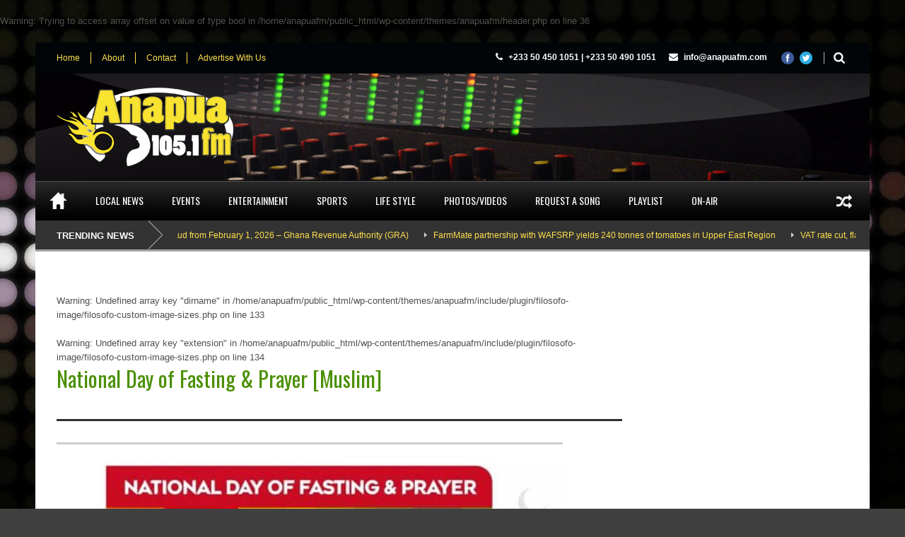

--- FILE ---
content_type: text/html; charset=UTF-8
request_url: https://anapuafm.com/national-day-of-fasting-prayer-muslim/
body_size: 15286
content:
<!DOCTYPE html>
<!--[if lt IE 7]><html class="no-js lt-ie9 lt-ie8 lt-ie7" dir="ltr" lang="en-US" prefix="og: https://ogp.me/ns#"> <![endif]-->
<!--[if IE 7]><html class="no-js lt-ie9 lt-ie8" dir="ltr" lang="en-US" prefix="og: https://ogp.me/ns#"> <![endif]-->
<!--[if IE 8]><html class="no-js lt-ie9" dir="ltr" lang="en-US" prefix="og: https://ogp.me/ns#"> <![endif]-->
<!--[if gt IE 8]><!--> <html class="no-js" dir="ltr" lang="en-US" prefix="og: https://ogp.me/ns#"> <!--<![endif]-->
<head>

	<!-- Basic Page Needs
  ================================================== -->
	<meta charset="UTF-8" />
	<title>ANAPUAFM.COM &#8211; Today’s Hits Yesterday’s Classics!  National Day of Fasting &amp; Prayer [Muslim] | ANAPUAFM.COM - Today’s Hits Yesterday’s Classics!</title>

	<!--[if lt IE 9]>
		<script src="https://html5shiv.googlecode.com/svn/trunk/html5.js"></script>
	<![endif]-->

	<!-- CSS
  ================================================== -->
				<meta name="viewport" content="width=device-width, user-scalable=no">
		
	<!--[if IE 7]>
		<link rel="stylesheet" href="https://anapuafm.com/wp-content/themes/anapuafm/stylesheet/ie7-style.css" /> 
		<link rel="stylesheet" href="https://anapuafm.com/wp-content/themes/anapuafm/stylesheet/font-awesome/font-awesome-ie7.min.css" /> 
	<![endif]-->	
	
	<br />
<b>Warning</b>:  Trying to access array offset on value of type bool in <b>/home/anapuafm/public_html/wp-content/themes/anapuafm/header.php</b> on line <b>36</b><br />
<link rel="shortcut icon" href="" type="image/x-icon" /><meta property="og:image" content="https://anapuafm.com/wp-content/uploads/Muslim-Fast-150x150.jpeg"/>
		<!-- All in One SEO 4.9.3 - aioseo.com -->
	<meta name="robots" content="max-image-preview:large" />
	<meta name="author" content="Mr"/>
	<meta name="google-site-verification" content="WnrAC3hxD-NpLFTVahynHD55mSYSxOlJSNYS6ruqU0s" />
	<meta name="keywords" content="coronavirus,covid-19,muslim,national day of fasting and prayer 2020" />
	<link rel="canonical" href="https://anapuafm.com/national-day-of-fasting-prayer-muslim/" />
	<meta name="generator" content="All in One SEO (AIOSEO) 4.9.3" />
		<meta property="og:locale" content="en_US" />
		<meta property="og:site_name" content="ANAPUAFM.COM - Today’s Hits Yesterday’s Classics! | Today’s Hits Yesterday’s Classics!" />
		<meta property="og:type" content="article" />
		<meta property="og:title" content="National Day of Fasting &amp; Prayer [Muslim] | ANAPUAFM.COM - Today’s Hits Yesterday’s Classics!" />
		<meta property="og:url" content="https://anapuafm.com/national-day-of-fasting-prayer-muslim/" />
		<meta property="og:image" content="https://anapuafm.com/wp-content/uploads/Muslim-Fast.jpeg" />
		<meta property="og:image:secure_url" content="https://anapuafm.com/wp-content/uploads/Muslim-Fast.jpeg" />
		<meta property="og:image:width" content="716" />
		<meta property="og:image:height" content="1024" />
		<meta property="article:published_time" content="2020-03-25T13:50:08+00:00" />
		<meta property="article:modified_time" content="2020-03-25T13:51:04+00:00" />
		<meta property="article:publisher" content="https://www.facebook.com/Anapua105.1FM" />
		<meta name="twitter:card" content="summary" />
		<meta name="twitter:site" content="@Anapua1051" />
		<meta name="twitter:title" content="National Day of Fasting &amp; Prayer [Muslim] | ANAPUAFM.COM - Today’s Hits Yesterday’s Classics!" />
		<meta name="twitter:creator" content="@Anapua1051" />
		<meta name="twitter:image" content="https://anapuafm.com/wp-content/uploads/Muslim-Fast.jpeg" />
		<script type="application/ld+json" class="aioseo-schema">
			{"@context":"https:\/\/schema.org","@graph":[{"@type":"Article","@id":"https:\/\/anapuafm.com\/national-day-of-fasting-prayer-muslim\/#article","name":"National Day of Fasting & Prayer [Muslim] | ANAPUAFM.COM - Today\u2019s Hits Yesterday\u2019s Classics!","headline":"National Day of Fasting &#038; Prayer [Muslim]","author":{"@id":"https:\/\/anapuafm.com\/author\/mdforda105\/#author"},"publisher":{"@id":"https:\/\/anapuafm.com\/#organization"},"image":{"@type":"ImageObject","url":"https:\/\/anapuafm.com\/wp-content\/uploads\/Muslim-Fast.jpeg","width":716,"height":1024},"datePublished":"2020-03-25T13:50:08+00:00","dateModified":"2020-03-25T13:51:04+00:00","inLanguage":"en-US","mainEntityOfPage":{"@id":"https:\/\/anapuafm.com\/national-day-of-fasting-prayer-muslim\/#webpage"},"isPartOf":{"@id":"https:\/\/anapuafm.com\/national-day-of-fasting-prayer-muslim\/#webpage"},"articleSection":"Events, Featured, Local News, Top 10, Trending, Coronavirus, COVID-19, Muslim, National Day of Fasting and Prayer 2020"},{"@type":"BreadcrumbList","@id":"https:\/\/anapuafm.com\/national-day-of-fasting-prayer-muslim\/#breadcrumblist","itemListElement":[{"@type":"ListItem","@id":"https:\/\/anapuafm.com#listItem","position":1,"name":"Home","item":"https:\/\/anapuafm.com","nextItem":{"@type":"ListItem","@id":"https:\/\/anapuafm.com\/category\/trending\/#listItem","name":"Trending"}},{"@type":"ListItem","@id":"https:\/\/anapuafm.com\/category\/trending\/#listItem","position":2,"name":"Trending","item":"https:\/\/anapuafm.com\/category\/trending\/","nextItem":{"@type":"ListItem","@id":"https:\/\/anapuafm.com\/national-day-of-fasting-prayer-muslim\/#listItem","name":"National Day of Fasting &#038; Prayer [Muslim]"},"previousItem":{"@type":"ListItem","@id":"https:\/\/anapuafm.com#listItem","name":"Home"}},{"@type":"ListItem","@id":"https:\/\/anapuafm.com\/national-day-of-fasting-prayer-muslim\/#listItem","position":3,"name":"National Day of Fasting &#038; Prayer [Muslim]","previousItem":{"@type":"ListItem","@id":"https:\/\/anapuafm.com\/category\/trending\/#listItem","name":"Trending"}}]},{"@type":"Organization","@id":"https:\/\/anapuafm.com\/#organization","name":"Anapua 105.1 FM","description":"Today\u2019s Hits Yesterday\u2019s Classics!","url":"https:\/\/anapuafm.com\/","telephone":"+233507007000","logo":{"@type":"ImageObject","url":"https:\/\/anapuafm.com\/wp-content\/uploads\/Anapua-Logo_small.jpg","@id":"https:\/\/anapuafm.com\/national-day-of-fasting-prayer-muslim\/#organizationLogo","width":350,"height":176},"image":{"@id":"https:\/\/anapuafm.com\/national-day-of-fasting-prayer-muslim\/#organizationLogo"},"sameAs":["https:\/\/www.facebook.com\/Anapua105.1FM","https:\/\/twitter.com\/Anapua1051","https:\/\/www.instagram.com\/anapua1051\/"]},{"@type":"Person","@id":"https:\/\/anapuafm.com\/author\/mdforda105\/#author","url":"https:\/\/anapuafm.com\/author\/mdforda105\/","name":"Mr","image":{"@type":"ImageObject","@id":"https:\/\/anapuafm.com\/national-day-of-fasting-prayer-muslim\/#authorImage","url":"https:\/\/secure.gravatar.com\/avatar\/29da274ff800187dad13889e191d1718208a10887d9eba29e8331825d1cfd657?s=96&d=mm&r=g","width":96,"height":96,"caption":"Mr"}},{"@type":"WebPage","@id":"https:\/\/anapuafm.com\/national-day-of-fasting-prayer-muslim\/#webpage","url":"https:\/\/anapuafm.com\/national-day-of-fasting-prayer-muslim\/","name":"National Day of Fasting & Prayer [Muslim] | ANAPUAFM.COM - Today\u2019s Hits Yesterday\u2019s Classics!","inLanguage":"en-US","isPartOf":{"@id":"https:\/\/anapuafm.com\/#website"},"breadcrumb":{"@id":"https:\/\/anapuafm.com\/national-day-of-fasting-prayer-muslim\/#breadcrumblist"},"author":{"@id":"https:\/\/anapuafm.com\/author\/mdforda105\/#author"},"creator":{"@id":"https:\/\/anapuafm.com\/author\/mdforda105\/#author"},"image":{"@type":"ImageObject","url":"https:\/\/anapuafm.com\/wp-content\/uploads\/Muslim-Fast.jpeg","@id":"https:\/\/anapuafm.com\/national-day-of-fasting-prayer-muslim\/#mainImage","width":716,"height":1024},"primaryImageOfPage":{"@id":"https:\/\/anapuafm.com\/national-day-of-fasting-prayer-muslim\/#mainImage"},"datePublished":"2020-03-25T13:50:08+00:00","dateModified":"2020-03-25T13:51:04+00:00"},{"@type":"WebSite","@id":"https:\/\/anapuafm.com\/#website","url":"https:\/\/anapuafm.com\/","name":"ANAPUAFM.COM - Today\u2019s Hits Yesterday\u2019s Classics!","description":"Today\u2019s Hits Yesterday\u2019s Classics!","inLanguage":"en-US","publisher":{"@id":"https:\/\/anapuafm.com\/#organization"}}]}
		</script>
		<!-- All in One SEO -->

<link rel='dns-prefetch' href='//fonts.googleapis.com' />
<link rel="alternate" type="application/rss+xml" title="ANAPUAFM.COM - Today’s Hits Yesterday’s Classics! &raquo; Feed" href="https://anapuafm.com/feed/" />
<link rel="alternate" type="application/rss+xml" title="ANAPUAFM.COM - Today’s Hits Yesterday’s Classics! &raquo; Comments Feed" href="https://anapuafm.com/comments/feed/" />
<link rel="alternate" title="oEmbed (JSON)" type="application/json+oembed" href="https://anapuafm.com/wp-json/oembed/1.0/embed?url=https%3A%2F%2Fanapuafm.com%2Fnational-day-of-fasting-prayer-muslim%2F" />
<link rel="alternate" title="oEmbed (XML)" type="text/xml+oembed" href="https://anapuafm.com/wp-json/oembed/1.0/embed?url=https%3A%2F%2Fanapuafm.com%2Fnational-day-of-fasting-prayer-muslim%2F&#038;format=xml" />
<style id='wp-img-auto-sizes-contain-inline-css' type='text/css'>
img:is([sizes=auto i],[sizes^="auto," i]){contain-intrinsic-size:3000px 1500px}
/*# sourceURL=wp-img-auto-sizes-contain-inline-css */
</style>

<link rel='stylesheet' id='wow-style-css' href='https://anapuafm.com/wp-content/themes/anapuafm/style.css?ver=6.9' type='text/css' media='all' />
<link rel='stylesheet' id='wow-foundation-css' href='https://anapuafm.com/wp-content/themes/anapuafm/stylesheet/foundation-responsive.css?ver=6.9' type='text/css' media='all' />
<link rel='stylesheet' id='style-custom-css' href='https://anapuafm.com/wp-content/themes/anapuafm/style-custom.css?ver=6.9' type='text/css' media='all' />
<link rel='stylesheet' id='Google-Font-Droid+Serif-css' href='https://fonts.googleapis.com/css?family=Droid+Serif%3An%2Ci%2Cb%2Cbi&#038;subset=latin&#038;ver=6.9' type='text/css' media='all' />
<link rel='stylesheet' id='Google-Font-Oswald-css' href='https://fonts.googleapis.com/css?family=Oswald%3An%2Ci%2Cb%2Cbi&#038;subset=latin&#038;ver=6.9' type='text/css' media='all' />
<style id='wp-emoji-styles-inline-css' type='text/css'>

	img.wp-smiley, img.emoji {
		display: inline !important;
		border: none !important;
		box-shadow: none !important;
		height: 1em !important;
		width: 1em !important;
		margin: 0 0.07em !important;
		vertical-align: -0.1em !important;
		background: none !important;
		padding: 0 !important;
	}
/*# sourceURL=wp-emoji-styles-inline-css */
</style>
<link rel='stylesheet' id='wp-block-library-css' href='https://anapuafm.com/wp-content/plugins/gutenberg/build/styles/block-library/style.css?ver=22.3.0' type='text/css' media='all' />
<style id='wp-block-image-inline-css' type='text/css'>
.wp-block-image>a,.wp-block-image>figure>a{display:inline-block}.wp-block-image img{box-sizing:border-box;height:auto;max-width:100%;vertical-align:bottom}@media not (prefers-reduced-motion){.wp-block-image img.hide{visibility:hidden}.wp-block-image img.show{animation:show-content-image .4s}}.wp-block-image[style*=border-radius] img,.wp-block-image[style*=border-radius]>a{border-radius:inherit}.wp-block-image.has-custom-border img{box-sizing:border-box}.wp-block-image.aligncenter{text-align:center}.wp-block-image.alignfull>a,.wp-block-image.alignwide>a{width:100%}.wp-block-image.alignfull img,.wp-block-image.alignwide img{height:auto;width:100%}.wp-block-image .aligncenter,.wp-block-image .alignleft,.wp-block-image .alignright,.wp-block-image.aligncenter,.wp-block-image.alignleft,.wp-block-image.alignright{display:table}.wp-block-image .aligncenter>figcaption,.wp-block-image .alignleft>figcaption,.wp-block-image .alignright>figcaption,.wp-block-image.aligncenter>figcaption,.wp-block-image.alignleft>figcaption,.wp-block-image.alignright>figcaption{caption-side:bottom;display:table-caption}.wp-block-image .alignleft{float:left;margin:.5em 1em .5em 0}.wp-block-image .alignright{float:right;margin:.5em 0 .5em 1em}.wp-block-image .aligncenter{margin-left:auto;margin-right:auto}.wp-block-image :where(figcaption){margin-bottom:1em;margin-top:.5em}.wp-block-image.is-style-circle-mask img{border-radius:9999px}@supports ((-webkit-mask-image:none) or (mask-image:none)) or (-webkit-mask-image:none){.wp-block-image.is-style-circle-mask img{border-radius:0;-webkit-mask-image:url('data:image/svg+xml;utf8,<svg viewBox="0 0 100 100" xmlns="http://www.w3.org/2000/svg"><circle cx="50" cy="50" r="50"/></svg>');mask-image:url('data:image/svg+xml;utf8,<svg viewBox="0 0 100 100" xmlns="http://www.w3.org/2000/svg"><circle cx="50" cy="50" r="50"/></svg>');mask-mode:alpha;-webkit-mask-position:center;mask-position:center;-webkit-mask-repeat:no-repeat;mask-repeat:no-repeat;-webkit-mask-size:contain;mask-size:contain}}:root :where(.wp-block-image.is-style-rounded img,.wp-block-image .is-style-rounded img){border-radius:9999px}.wp-block-image figure{margin:0}.wp-lightbox-container{display:flex;flex-direction:column;position:relative}.wp-lightbox-container img{cursor:zoom-in}.wp-lightbox-container img:hover+button{opacity:1}.wp-lightbox-container button{align-items:center;backdrop-filter:blur(16px) saturate(180%);background-color:#5a5a5a40;border:none;border-radius:4px;cursor:zoom-in;display:flex;height:20px;justify-content:center;opacity:0;padding:0;position:absolute;right:16px;text-align:center;top:16px;width:20px;z-index:100}@media not (prefers-reduced-motion){.wp-lightbox-container button{transition:opacity .2s ease}}.wp-lightbox-container button:focus-visible{outline:3px auto #5a5a5a40;outline:3px auto -webkit-focus-ring-color;outline-offset:3px}.wp-lightbox-container button:hover{cursor:pointer;opacity:1}.wp-lightbox-container button:focus{opacity:1}.wp-lightbox-container button:focus,.wp-lightbox-container button:hover,.wp-lightbox-container button:not(:hover):not(:active):not(.has-background){background-color:#5a5a5a40;border:none}.wp-lightbox-overlay{box-sizing:border-box;cursor:zoom-out;height:100vh;left:0;overflow:hidden;position:fixed;top:0;visibility:hidden;width:100%;z-index:100000}.wp-lightbox-overlay .close-button{align-items:center;cursor:pointer;display:flex;justify-content:center;min-height:40px;min-width:40px;padding:0;position:absolute;right:calc(env(safe-area-inset-right) + 16px);top:calc(env(safe-area-inset-top) + 16px);z-index:5000000}.wp-lightbox-overlay .close-button:focus,.wp-lightbox-overlay .close-button:hover,.wp-lightbox-overlay .close-button:not(:hover):not(:active):not(.has-background){background:none;border:none}.wp-lightbox-overlay .lightbox-image-container{height:var(--wp--lightbox-container-height);left:50%;overflow:hidden;position:absolute;top:50%;transform:translate(-50%,-50%);transform-origin:top left;width:var(--wp--lightbox-container-width);z-index:9999999999}.wp-lightbox-overlay .wp-block-image{align-items:center;box-sizing:border-box;display:flex;height:100%;justify-content:center;margin:0;position:relative;transform-origin:0 0;width:100%;z-index:3000000}.wp-lightbox-overlay .wp-block-image img{height:var(--wp--lightbox-image-height);min-height:var(--wp--lightbox-image-height);min-width:var(--wp--lightbox-image-width);width:var(--wp--lightbox-image-width)}.wp-lightbox-overlay .wp-block-image figcaption{display:none}.wp-lightbox-overlay button{background:none;border:none}.wp-lightbox-overlay .scrim{background-color:#fff;height:100%;opacity:.9;position:absolute;width:100%;z-index:2000000}.wp-lightbox-overlay.active{visibility:visible}@media not (prefers-reduced-motion){.wp-lightbox-overlay.active{animation:turn-on-visibility .25s both}.wp-lightbox-overlay.active img{animation:turn-on-visibility .35s both}.wp-lightbox-overlay.show-closing-animation:not(.active){animation:turn-off-visibility .35s both}.wp-lightbox-overlay.show-closing-animation:not(.active) img{animation:turn-off-visibility .25s both}.wp-lightbox-overlay.zoom.active{animation:none;opacity:1;visibility:visible}.wp-lightbox-overlay.zoom.active .lightbox-image-container{animation:lightbox-zoom-in .4s}.wp-lightbox-overlay.zoom.active .lightbox-image-container img{animation:none}.wp-lightbox-overlay.zoom.active .scrim{animation:turn-on-visibility .4s forwards}.wp-lightbox-overlay.zoom.show-closing-animation:not(.active){animation:none}.wp-lightbox-overlay.zoom.show-closing-animation:not(.active) .lightbox-image-container{animation:lightbox-zoom-out .4s}.wp-lightbox-overlay.zoom.show-closing-animation:not(.active) .lightbox-image-container img{animation:none}.wp-lightbox-overlay.zoom.show-closing-animation:not(.active) .scrim{animation:turn-off-visibility .4s forwards}}@keyframes show-content-image{0%{visibility:hidden}99%{visibility:hidden}to{visibility:visible}}@keyframes turn-on-visibility{0%{opacity:0}to{opacity:1}}@keyframes turn-off-visibility{0%{opacity:1;visibility:visible}99%{opacity:0;visibility:visible}to{opacity:0;visibility:hidden}}@keyframes lightbox-zoom-in{0%{transform:translate(calc((-100vw + var(--wp--lightbox-scrollbar-width))/2 + var(--wp--lightbox-initial-left-position)),calc(-50vh + var(--wp--lightbox-initial-top-position))) scale(var(--wp--lightbox-scale))}to{transform:translate(-50%,-50%) scale(1)}}@keyframes lightbox-zoom-out{0%{transform:translate(-50%,-50%) scale(1);visibility:visible}99%{visibility:visible}to{transform:translate(calc((-100vw + var(--wp--lightbox-scrollbar-width))/2 + var(--wp--lightbox-initial-left-position)),calc(-50vh + var(--wp--lightbox-initial-top-position))) scale(var(--wp--lightbox-scale));visibility:hidden}}
/*# sourceURL=https://anapuafm.com/wp-content/plugins/gutenberg/build/styles/block-library/image/style.css */
</style>
<style id='global-styles-inline-css' type='text/css'>
:root{--wp--preset--aspect-ratio--square: 1;--wp--preset--aspect-ratio--4-3: 4/3;--wp--preset--aspect-ratio--3-4: 3/4;--wp--preset--aspect-ratio--3-2: 3/2;--wp--preset--aspect-ratio--2-3: 2/3;--wp--preset--aspect-ratio--16-9: 16/9;--wp--preset--aspect-ratio--9-16: 9/16;--wp--preset--color--black: #000000;--wp--preset--color--cyan-bluish-gray: #abb8c3;--wp--preset--color--white: #ffffff;--wp--preset--color--pale-pink: #f78da7;--wp--preset--color--vivid-red: #cf2e2e;--wp--preset--color--luminous-vivid-orange: #ff6900;--wp--preset--color--luminous-vivid-amber: #fcb900;--wp--preset--color--light-green-cyan: #7bdcb5;--wp--preset--color--vivid-green-cyan: #00d084;--wp--preset--color--pale-cyan-blue: #8ed1fc;--wp--preset--color--vivid-cyan-blue: #0693e3;--wp--preset--color--vivid-purple: #9b51e0;--wp--preset--gradient--vivid-cyan-blue-to-vivid-purple: linear-gradient(135deg,rgb(6,147,227) 0%,rgb(155,81,224) 100%);--wp--preset--gradient--light-green-cyan-to-vivid-green-cyan: linear-gradient(135deg,rgb(122,220,180) 0%,rgb(0,208,130) 100%);--wp--preset--gradient--luminous-vivid-amber-to-luminous-vivid-orange: linear-gradient(135deg,rgb(252,185,0) 0%,rgb(255,105,0) 100%);--wp--preset--gradient--luminous-vivid-orange-to-vivid-red: linear-gradient(135deg,rgb(255,105,0) 0%,rgb(207,46,46) 100%);--wp--preset--gradient--very-light-gray-to-cyan-bluish-gray: linear-gradient(135deg,rgb(238,238,238) 0%,rgb(169,184,195) 100%);--wp--preset--gradient--cool-to-warm-spectrum: linear-gradient(135deg,rgb(74,234,220) 0%,rgb(151,120,209) 20%,rgb(207,42,186) 40%,rgb(238,44,130) 60%,rgb(251,105,98) 80%,rgb(254,248,76) 100%);--wp--preset--gradient--blush-light-purple: linear-gradient(135deg,rgb(255,206,236) 0%,rgb(152,150,240) 100%);--wp--preset--gradient--blush-bordeaux: linear-gradient(135deg,rgb(254,205,165) 0%,rgb(254,45,45) 50%,rgb(107,0,62) 100%);--wp--preset--gradient--luminous-dusk: linear-gradient(135deg,rgb(255,203,112) 0%,rgb(199,81,192) 50%,rgb(65,88,208) 100%);--wp--preset--gradient--pale-ocean: linear-gradient(135deg,rgb(255,245,203) 0%,rgb(182,227,212) 50%,rgb(51,167,181) 100%);--wp--preset--gradient--electric-grass: linear-gradient(135deg,rgb(202,248,128) 0%,rgb(113,206,126) 100%);--wp--preset--gradient--midnight: linear-gradient(135deg,rgb(2,3,129) 0%,rgb(40,116,252) 100%);--wp--preset--font-size--small: 13px;--wp--preset--font-size--medium: 20px;--wp--preset--font-size--large: 36px;--wp--preset--font-size--x-large: 42px;--wp--preset--spacing--20: 0.44rem;--wp--preset--spacing--30: 0.67rem;--wp--preset--spacing--40: 1rem;--wp--preset--spacing--50: 1.5rem;--wp--preset--spacing--60: 2.25rem;--wp--preset--spacing--70: 3.38rem;--wp--preset--spacing--80: 5.06rem;--wp--preset--shadow--natural: 6px 6px 9px rgba(0, 0, 0, 0.2);--wp--preset--shadow--deep: 12px 12px 50px rgba(0, 0, 0, 0.4);--wp--preset--shadow--sharp: 6px 6px 0px rgba(0, 0, 0, 0.2);--wp--preset--shadow--outlined: 6px 6px 0px -3px rgb(255, 255, 255), 6px 6px rgb(0, 0, 0);--wp--preset--shadow--crisp: 6px 6px 0px rgb(0, 0, 0);}:where(.is-layout-flex){gap: 0.5em;}:where(.is-layout-grid){gap: 0.5em;}body .is-layout-flex{display: flex;}.is-layout-flex{flex-wrap: wrap;align-items: center;}.is-layout-flex > :is(*, div){margin: 0;}body .is-layout-grid{display: grid;}.is-layout-grid > :is(*, div){margin: 0;}:where(.wp-block-columns.is-layout-flex){gap: 2em;}:where(.wp-block-columns.is-layout-grid){gap: 2em;}:where(.wp-block-post-template.is-layout-flex){gap: 1.25em;}:where(.wp-block-post-template.is-layout-grid){gap: 1.25em;}.has-black-color{color: var(--wp--preset--color--black) !important;}.has-cyan-bluish-gray-color{color: var(--wp--preset--color--cyan-bluish-gray) !important;}.has-white-color{color: var(--wp--preset--color--white) !important;}.has-pale-pink-color{color: var(--wp--preset--color--pale-pink) !important;}.has-vivid-red-color{color: var(--wp--preset--color--vivid-red) !important;}.has-luminous-vivid-orange-color{color: var(--wp--preset--color--luminous-vivid-orange) !important;}.has-luminous-vivid-amber-color{color: var(--wp--preset--color--luminous-vivid-amber) !important;}.has-light-green-cyan-color{color: var(--wp--preset--color--light-green-cyan) !important;}.has-vivid-green-cyan-color{color: var(--wp--preset--color--vivid-green-cyan) !important;}.has-pale-cyan-blue-color{color: var(--wp--preset--color--pale-cyan-blue) !important;}.has-vivid-cyan-blue-color{color: var(--wp--preset--color--vivid-cyan-blue) !important;}.has-vivid-purple-color{color: var(--wp--preset--color--vivid-purple) !important;}.has-black-background-color{background-color: var(--wp--preset--color--black) !important;}.has-cyan-bluish-gray-background-color{background-color: var(--wp--preset--color--cyan-bluish-gray) !important;}.has-white-background-color{background-color: var(--wp--preset--color--white) !important;}.has-pale-pink-background-color{background-color: var(--wp--preset--color--pale-pink) !important;}.has-vivid-red-background-color{background-color: var(--wp--preset--color--vivid-red) !important;}.has-luminous-vivid-orange-background-color{background-color: var(--wp--preset--color--luminous-vivid-orange) !important;}.has-luminous-vivid-amber-background-color{background-color: var(--wp--preset--color--luminous-vivid-amber) !important;}.has-light-green-cyan-background-color{background-color: var(--wp--preset--color--light-green-cyan) !important;}.has-vivid-green-cyan-background-color{background-color: var(--wp--preset--color--vivid-green-cyan) !important;}.has-pale-cyan-blue-background-color{background-color: var(--wp--preset--color--pale-cyan-blue) !important;}.has-vivid-cyan-blue-background-color{background-color: var(--wp--preset--color--vivid-cyan-blue) !important;}.has-vivid-purple-background-color{background-color: var(--wp--preset--color--vivid-purple) !important;}.has-black-border-color{border-color: var(--wp--preset--color--black) !important;}.has-cyan-bluish-gray-border-color{border-color: var(--wp--preset--color--cyan-bluish-gray) !important;}.has-white-border-color{border-color: var(--wp--preset--color--white) !important;}.has-pale-pink-border-color{border-color: var(--wp--preset--color--pale-pink) !important;}.has-vivid-red-border-color{border-color: var(--wp--preset--color--vivid-red) !important;}.has-luminous-vivid-orange-border-color{border-color: var(--wp--preset--color--luminous-vivid-orange) !important;}.has-luminous-vivid-amber-border-color{border-color: var(--wp--preset--color--luminous-vivid-amber) !important;}.has-light-green-cyan-border-color{border-color: var(--wp--preset--color--light-green-cyan) !important;}.has-vivid-green-cyan-border-color{border-color: var(--wp--preset--color--vivid-green-cyan) !important;}.has-pale-cyan-blue-border-color{border-color: var(--wp--preset--color--pale-cyan-blue) !important;}.has-vivid-cyan-blue-border-color{border-color: var(--wp--preset--color--vivid-cyan-blue) !important;}.has-vivid-purple-border-color{border-color: var(--wp--preset--color--vivid-purple) !important;}.has-vivid-cyan-blue-to-vivid-purple-gradient-background{background: var(--wp--preset--gradient--vivid-cyan-blue-to-vivid-purple) !important;}.has-light-green-cyan-to-vivid-green-cyan-gradient-background{background: var(--wp--preset--gradient--light-green-cyan-to-vivid-green-cyan) !important;}.has-luminous-vivid-amber-to-luminous-vivid-orange-gradient-background{background: var(--wp--preset--gradient--luminous-vivid-amber-to-luminous-vivid-orange) !important;}.has-luminous-vivid-orange-to-vivid-red-gradient-background{background: var(--wp--preset--gradient--luminous-vivid-orange-to-vivid-red) !important;}.has-very-light-gray-to-cyan-bluish-gray-gradient-background{background: var(--wp--preset--gradient--very-light-gray-to-cyan-bluish-gray) !important;}.has-cool-to-warm-spectrum-gradient-background{background: var(--wp--preset--gradient--cool-to-warm-spectrum) !important;}.has-blush-light-purple-gradient-background{background: var(--wp--preset--gradient--blush-light-purple) !important;}.has-blush-bordeaux-gradient-background{background: var(--wp--preset--gradient--blush-bordeaux) !important;}.has-luminous-dusk-gradient-background{background: var(--wp--preset--gradient--luminous-dusk) !important;}.has-pale-ocean-gradient-background{background: var(--wp--preset--gradient--pale-ocean) !important;}.has-electric-grass-gradient-background{background: var(--wp--preset--gradient--electric-grass) !important;}.has-midnight-gradient-background{background: var(--wp--preset--gradient--midnight) !important;}.has-small-font-size{font-size: var(--wp--preset--font-size--small) !important;}.has-medium-font-size{font-size: var(--wp--preset--font-size--medium) !important;}.has-large-font-size{font-size: var(--wp--preset--font-size--large) !important;}.has-x-large-font-size{font-size: var(--wp--preset--font-size--x-large) !important;}
/*# sourceURL=global-styles-inline-css */
</style>

<style id='classic-theme-styles-inline-css' type='text/css'>
.wp-block-button__link{background-color:#32373c;border-radius:9999px;box-shadow:none;color:#fff;font-size:1.125em;padding:calc(.667em + 2px) calc(1.333em + 2px);text-decoration:none}.wp-block-file__button{background:#32373c;color:#fff}.wp-block-accordion-heading{margin:0}.wp-block-accordion-heading__toggle{background-color:inherit!important;color:inherit!important}.wp-block-accordion-heading__toggle:not(:focus-visible){outline:none}.wp-block-accordion-heading__toggle:focus,.wp-block-accordion-heading__toggle:hover{background-color:inherit!important;border:none;box-shadow:none;color:inherit;padding:var(--wp--preset--spacing--20,1em) 0;text-decoration:none}.wp-block-accordion-heading__toggle:focus-visible{outline:auto;outline-offset:0}
/*# sourceURL=https://anapuafm.com/wp-content/plugins/gutenberg/build/styles/block-library/classic.css */
</style>
<link rel='stylesheet' id='superfish-css' href='https://anapuafm.com/wp-content/themes/anapuafm/stylesheet/superfish.css?ver=6.9' type='text/css' media='all' />
<link rel='stylesheet' id='fancybox-css' href='https://anapuafm.com/wp-content/themes/anapuafm/stylesheet/fancybox.css?ver=6.9' type='text/css' media='all' />
<link rel='stylesheet' id='fancybox-thumbs-css' href='https://anapuafm.com/wp-content/themes/anapuafm/stylesheet/jquery.fancybox-thumbs.css?ver=6.9' type='text/css' media='all' />
<link rel='stylesheet' id='font-awesome-css' href='https://anapuafm.com/wp-content/themes/anapuafm/stylesheet/font-awesome/font-awesome.css?ver=6.9' type='text/css' media='all' />
<link rel='stylesheet' id='flex-slider-css' href='https://anapuafm.com/wp-content/themes/anapuafm/stylesheet/flexslider.css?ver=6.9' type='text/css' media='all' />
<script type="text/javascript" src="https://anapuafm.com/wp-includes/js/jquery/jquery.min.js?ver=3.7.1" id="jquery-core-js"></script>
<script type="text/javascript" src="https://anapuafm.com/wp-includes/js/jquery/jquery-migrate.min.js?ver=3.4.1" id="jquery-migrate-js"></script>
<script type="text/javascript" src="https://anapuafm.com/wp-content/themes/anapuafm/javascript/jquery.fitvids.js?ver=1.0" id="fitvids-js"></script>
<link rel="https://api.w.org/" href="https://anapuafm.com/wp-json/" /><link rel="alternate" title="JSON" type="application/json" href="https://anapuafm.com/wp-json/wp/v2/posts/40162" /><link rel="EditURI" type="application/rsd+xml" title="RSD" href="https://anapuafm.com/xmlrpc.php?rsd" />
<meta name="generator" content="WordPress 6.9" />
<link rel='shortlink' href='https://anapuafm.com/?p=40162' />
<script>
  (function(i,s,o,g,r,a,m){i['GoogleAnalyticsObject']=r;i[r]=i[r]||function(){
  (i[r].q=i[r].q||[]).push(arguments)},i[r].l=1*new Date();a=s.createElement(o),
  m=s.getElementsByTagName(o)[0];a.async=1;a.src=g;m.parentNode.insertBefore(a,m)
  })(window,document,'script','//www.google-analytics.com/analytics.js','ga');

  ga('create', 'UA-42891156-1', 'anapuafm.com');
  ga('send', 'pageview');

</script>	
<!--[if lt IE 9]>
<style type="text/css">
	div.shortcode-dropcap.circle,
	div.anythingSlider .anythingControls ul a, .flex-control-nav li a, 
	.nivo-controlNav a, ls-bottom-slidebuttons a{
		z-index: 1000;
		position: relative;
		behavior: url(https://anapuafm.com/wp-content/themes/anapuafm/stylesheet/ie-fix/PIE.php);
	}

	ul.gdl-accordion li, ul.gdl-toggle-box li{ overflow: hidden; }
	
		
</style>
<![endif]-->
</head>
<body class="wp-singular post-template-default single single-post postid-40162 single-format-standard wp-theme-anapuafm">
<div class="gdl-custom-full-background"><img src="https://anapuafm.com/wp-content/uploads/2013/07/anapuafm1.jpg" alt="" /></div><div class="body-outer-wrapper">
	<div class="body-wrapper">
		<div class="header-outer-wrapper">
			<!-- top navigation -->
							<div class="top-navigation-wrapper boxed-style">
					<div class="top-navigation-container container">
						<div class="top-navigation-left"><div class="top-superfish-wrapper" id="top-superfish-wrapper" ><ul id="menu-top-menu" class="top-menu"><li id="menu-item-4232" class="menu-item menu-item-type-post_type menu-item-object-page menu-item-home menu-item-4232"><a href="https://anapuafm.com/">Home</a></li>
<li id="menu-item-4705" class="menu-item menu-item-type-post_type menu-item-object-page menu-item-4705"><a href="https://anapuafm.com/about/">About</a></li>
<li id="menu-item-4264" class="menu-item menu-item-type-post_type menu-item-object-page menu-item-4264"><a href="https://anapuafm.com/contact/">Contact</a></li>
<li id="menu-item-4675" class="menu-item menu-item-type-post_type menu-item-object-page menu-item-4675"><a href="https://anapuafm.com/advertise-with-us/">Advertise With Us</a></li>
</ul><div class="clear"></div></div><div class="top-responsive-wrapper" ><div class="menu-top-menu-container"><select id="menu-top-menu-1" class="menu dropdown-menu"><option value="" class="blank">&#8212; Top Menu &#8212;</option><option class="menu-item menu-item-type-post_type menu-item-object-page menu-item-home menu-item-4232 menu-item-depth-0" value="https://anapuafm.com/">Home</option>
<option class="menu-item menu-item-type-post_type menu-item-object-page menu-item-4705 menu-item-depth-0" value="https://anapuafm.com/about/">About</option>
<option class="menu-item menu-item-type-post_type menu-item-object-page menu-item-4264 menu-item-depth-0" value="https://anapuafm.com/contact/">Contact</option>
<option class="menu-item menu-item-type-post_type menu-item-object-page menu-item-4675 menu-item-depth-0" value="https://anapuafm.com/advertise-with-us/">Advertise With Us</option>
</select></div></div></div><div class="top-navigation-right"><div class="top-search-wrapper">								<div class="gdl-search-form">
									<form method="get" id="searchform" action="https://anapuafm.com/">
										<input type="submit" id="searchsubmit" value="" />
										<div class="search-text" id="search-text">
											<input type="text" value="" name="s" id="s" autocomplete="off" data-default="<br />
<b>Warning</b>:  Undefined variable $search_val in <b>/home/anapuafm/public_html/wp-content/themes/anapuafm/header.php</b> on line <b>101</b><br />
" />
										</div>
										<div class="clear"></div>
									</form>
								</div>
								</div><div id="gdl-social-icon" class="social-wrapper gdl-retina"><div class="social-icon-wrapper"><div class="social-icon"><a target="_blank" href="https://www.facebook.com/pages/Anapua-1051-FM/661896523836662?fref=ts"><img src="https://anapuafm.com/wp-content/themes/anapuafm/images/icon/social-icon/facebook.png" alt="facebook" width="18" height="18" /></a></div><div class="social-icon"><a target="_blank" href="https://twitter.com/Anapua1051"><img src="https://anapuafm.com/wp-content/themes/anapuafm/images/icon/social-icon/twitter.png" alt="twitter" width="18" height="18" /></a></div></div></div><div class="top-navigation-right-text"><span style="font-size: 12px; font-weight: bold; color: #ffffff; margin-right: 15px;">
<i class="gdl-icon-shortcode icon-phone" style="color:ffffff;font-size:13px;"></i> +233 50 450 1051 | +233 50 490 1051
</span>
<span style="font-size: 12px; font-weight: bold; color: #ffffff;">
<i class="gdl-icon-shortcode icon-envelope-alt" style="color:ffffff;font-size:13px;"></i> info@anapuafm.com
</span></div></div>						<div class="clear"></div>
					</div>
				</div> <!-- top navigation wrapper -->
						
			<div class="header-wrapper boxed-style">
				<div class="header-container container">
					<!-- Get Logo -->
					<div class="logo-wrapper">
						<a href="https://anapuafm.com"><img src="https://anapuafm.com/wp-content/uploads/2013/07/anapua-logo.png" alt=""/></a>					</div>
					
					<!-- Right Banner Area -->
					<div class="header-right-banner-wrapper">
										</div>
					<div class="clear"></div>		
				</div> <!-- header container -->
			</div> <!-- header wrapper -->
			
			<!-- Navigation -->
			<div class="gdl-navigation-wrapper boxed-style">
				<div class="responsive-menu-wrapper"><select id="menu-main-menu" class="menu dropdown-menu"><option value="" class="blank">&#8212; Main Menu &#8212;</option><option class="menu-item menu-item-type-post_type menu-item-object-page menu-item-home menu-item-4231 menu-item-depth-0" value="https://anapuafm.com/">Home</option>
<option class="menu-item menu-item-type-post_type menu-item-object-page menu-item-4319 menu-item-depth-0" value="https://anapuafm.com/local-news/">Local News</option>
<option class="menu-item menu-item-type-post_type menu-item-object-page menu-item-4315 menu-item-depth-0" value="https://anapuafm.com/events/">Events</option>
<option class="menu-item menu-item-type-post_type menu-item-object-page menu-item-4642 menu-item-depth-0" value="https://anapuafm.com/entertainment/">Entertainment</option>
<option class="menu-item menu-item-type-post_type menu-item-object-page menu-item-4320 menu-item-depth-0" value="https://anapuafm.com/sports/">Sports</option>
<option class="menu-item menu-item-type-post_type menu-item-object-page menu-item-4972 menu-item-depth-0" value="https://anapuafm.com/life-style/">Life Style</option>
<option class="menu-item menu-item-type-post_type menu-item-object-page menu-item-4510 menu-item-depth-0" value="https://anapuafm.com/photosvideos/">Photos/Videos</option>
<option class="menu-item menu-item-type-post_type menu-item-object-page menu-item-4661 menu-item-depth-0" value="https://anapuafm.com/request-a-song-on-105-1/">Request a song</option>
<option class="menu-item menu-item-type-post_type menu-item-object-page menu-item-4658 menu-item-depth-0" value="https://anapuafm.com/playlist/">Playlist</option>
<option class="menu-item menu-item-type-post_type menu-item-object-page menu-item-4769 menu-item-depth-0" value="https://anapuafm.com/on-air/">On-Air</option>
</select></div><div class="clear"></div><div class="main-navigation-wrapper"><div class="main-superfish-wrapper" id="main-superfish-wrapper" ><ul id="menu-main-menu-1" class="sf-menu"><li id="menu-item-4231" class="menu-item menu-item-type-post_type menu-item-object-page menu-item-home menu-item-4231"><a href="https://anapuafm.com/" title="Home"><img src="https://anapuafm.com/wp-content/uploads/2013/06/home-icon.png" alt=""></a></li>
<li id="menu-item-4319" class="menu-item menu-item-type-post_type menu-item-object-page menu-item-4319"><a href="https://anapuafm.com/local-news/">Local News</a></li>
<li id="menu-item-4315" class="menu-item menu-item-type-post_type menu-item-object-page menu-item-4315"><a href="https://anapuafm.com/events/">Events</a></li>
<li id="menu-item-4642" class="menu-item menu-item-type-post_type menu-item-object-page menu-item-4642"><a href="https://anapuafm.com/entertainment/">Entertainment</a></li>
<li id="menu-item-4320" class="menu-item menu-item-type-post_type menu-item-object-page menu-item-4320"><a href="https://anapuafm.com/sports/">Sports</a></li>
<li id="menu-item-4972" class="menu-item menu-item-type-post_type menu-item-object-page menu-item-4972"><a href="https://anapuafm.com/life-style/">Life Style</a></li>
<li id="menu-item-4510" class="menu-item menu-item-type-post_type menu-item-object-page menu-item-4510"><a href="https://anapuafm.com/photosvideos/">Photos/Videos</a></li>
<li id="menu-item-4661" class="menu-item menu-item-type-post_type menu-item-object-page menu-item-4661"><a href="https://anapuafm.com/request-a-song-on-105-1/">Request a song</a></li>
<li id="menu-item-4658" class="menu-item menu-item-type-post_type menu-item-object-page menu-item-4658"><a href="https://anapuafm.com/playlist/">Playlist</a></li>
<li id="menu-item-4769" class="menu-item menu-item-type-post_type menu-item-object-page menu-item-4769"><a href="https://anapuafm.com/on-air/">On-Air</a></li>
</ul><div class="clear"></div></div><div class="random-post" ><a href="https://anapuafm.com/covid-19-usa-overtakes-china-in-numbers-of-coronavirus-cases/" ><i class="icon-random" ></i></a></div><div class="clear"></div></div><div class="header-top-marquee" ><div class="marquee-head">TRENDING NEWS</div><div class="marquee-wrapper"><div class="marquee" id="marquee"><div><a href="https://anapuafm.com/ai-to-tackle-import-fraud-from-february-1-2026-ghana-revenue-authority-gra/" >AI to tackle import fraud from February 1, 2026 &#8211; Ghana Revenue Authority (GRA)</a></div><div><a href="https://anapuafm.com/farmmate-partnership-with-wafsrp-yields-240-tonnes-of-tomatoes-in-upper-east-region/" >FarmMate partnership with WAFSRP yields 240 tonnes of tomatoes in Upper East Region</a></div><div><a href="https://anapuafm.com/vat-rate-cut-flat-rate-scheme-scrapped-covid-levy-abolished-from-january-1st-2026-gra/" >VAT rate cut, flat rate scheme scrapped, COVID levy abolished from January 1st 2026 &#8211; GRA</a></div><div><a href="https://anapuafm.com/anthony-joshua-survives-horrific-car-accident-in-nigeria-where-2-of-his-friends-perish/" >Anthony Joshua survives horrific car accident in Nigeria where 2 of his friends perish</a></div><div><a href="https://anapuafm.com/d-black-simpsondabeat-e-sweet-video-inside/" >D-Black, SimpsOnDaBeat &#8220;E Sweet&#8221; [Video Inside]</a></div><div><a href="https://anapuafm.com/abu-trica-is-arrested-after-us-federal-indictment-for-8million-scam-of-us-victims-faces-up-to-20yrs-in-prison/" >Abu Trica is arrested after US Federal indictment for $8million scam of US victims; faces up to 20yrs in prison</a></div><div><a href="https://anapuafm.com/1632-ghanaians-banned-by-united-kingdom-for-visa-fraud/" >1,632 Ghanaians banned by United Kingdom for visa fraud</a></div><div><a href="https://anapuafm.com/reggae-legend-jimmy-cliff-dead-at-81-years/" >Reggae legend Jimmy Cliff dead at 81 years</a></div><div><a href="https://anapuafm.com/nigeria-fails-to-quality-for-fifa-world-cup-2026-after-losing-in-penalties-to-dr-congo/" >Nigeria fails to quality for FIFA World Cup 2026 after losing in penalties to DR Congo</a></div><div><a href="https://anapuafm.com/recruitment-resumes-on-thursday-in-accra-says-ghana-armed-forces/" >Recruitment resumes on Thursday in Accra says Ghana Armed Forces</a></div><div><a href="https://anapuafm.com/9-salary-increase-for-public-sector-workers/" >9% salary increase for public sector workers</a></div><div><a href="https://anapuafm.com/bayku-ft-akablay-r-u-ok-video-inside/" >Bayku ft Akablay &#8220;R U Ok?&#8221;  [Video Inside]</a></div><div><a href="https://anapuafm.com/ghanaian-lisa-heaven-mother-and-agent-of-manchester-uniteds-ayden-heaven/" >Ghanaian Lisa Heaven, mother and agent of Manchester United&#8217;s Ayden Heaven</a></div><div><a href="https://anapuafm.com/3-days-mourning-declared-in-honor-of-the-late-former-first-lady-nana-konadu-agyeman-rawlings/" >3 days mourning declared in honor of the late Former First Lady Nana Konadu Agyeman-Rawlings</a></div><div><a href="https://anapuafm.com/ibrahim-mahamas-ep-ltd-concludes-purchase-of-azumah-resources-for-100-million/" >Ibrahim Mahama&#8217;s E&#038;P Ltd concludes purchase of Azumah Resources for $100 million</a></div><div><a href="https://anapuafm.com/killer-of-jirapa-dubai-owner-eric-johnson-sentenced-to-life-imprisonment/" >Killer of Jirapa &#8216;Dubai&#8217; owner [Eric Johnson] sentenced to life imprisonment</a></div><div><a href="https://anapuafm.com/nasty-c-lekaa-beats-tiwa-savage-one-time-video-inside/" >Nasty C, Lekaa Beats, Tiwa Savage &#8220;One Time&#8221; [Video Inside]</a></div><div><a href="https://anapuafm.com/all-water-bodies-and-forest-reserves-declared-security-zones-by-government/" >All water bodies and forest reserves declared security zones by Government</a></div><div><a href="https://anapuafm.com/king-promise-mr-eazi-see-what-weve-done-video-inside/" >King Promise &#038; Mr Eazi &#8211; See What We&#8217;ve Done  [Video Inside]</a></div><div><a href="https://anapuafm.com/king-promise-see-what-weve-done-video-inside/" >King Promise &#8220;&#8221;SEE WHAT WE&#8217;VE DONE&#8221;&#8221; [Video Inside]</a></div></div><div class="clear"></div></div></div>				<div class="clear"></div>
			</div>	<!-- navigation-wrapper -->		
			
		</div> <!-- header outer wrapper -->
				<div class="content-outer-wrapper">
			<div class="content-wrapper container main ">		<div id="post-40162" class="post-40162 post type-post status-publish format-standard has-post-thumbnail hentry category-events category-featured category-local-news category-top-10 category-trending tag-coronavirus tag-covid-19 tag-muslim tag-national-day-of-fasting-and-prayer-2020">
	<div class="page-wrapper normal-sidebar single-blog single-sidebar right-sidebar">
		<div class="row gdl-page-row-wrapper"><div class="gdl-page-left mb0 page-left-right-sidebar"><div class="row"><div class="gdl-page-item mb0 pb55 twelve columns"><div class="blog-content-wrapper"><div class="gdl-blog-full" ><br />
<b>Warning</b>:  Undefined array key "dirname" in <b>/home/anapuafm/public_html/wp-content/themes/anapuafm/include/plugin/filosofo-image/filosofo-custom-image-sizes.php</b> on line <b>133</b><br />
<br />
<b>Warning</b>:  Undefined array key "extension" in <b>/home/anapuafm/public_html/wp-content/themes/anapuafm/include/plugin/filosofo-image/filosofo-custom-image-sizes.php</b> on line <b>134</b><br />
<h1 class="blog-title"><a href="https://anapuafm.com/national-day-of-fasting-prayer-muslim/">National Day of Fasting &#038; Prayer [Muslim]</a></h1><div class="blog-info-wrapper gdl-item-border"><div class="blog-date"><span class="head">Posted On</span> <a href="https://anapuafm.com/2020/03/25/" >25 Mar 2020</a></div><div class="blog-author"><span class="head">By :</span> <a href="https://anapuafm.com/author/mdforda105/" title="Posts by Mr" rel="author">Mr</a></div><div class="blog-comment"><span>Comment: Off</span></div><div class="blog-tag"><span class="head">Tag: </span> <a href="https://anapuafm.com/tag/coronavirus/" rel="tag">Coronavirus</a>, <a href="https://anapuafm.com/tag/covid-19/" rel="tag">COVID-19</a>, <a href="https://anapuafm.com/tag/muslim/" rel="tag">Muslim</a>, <a href="https://anapuafm.com/tag/national-day-of-fasting-and-prayer-2020/" rel="tag">National Day of Fasting and Prayer 2020</a></div><div class="clear"></div></div><div class="blog-content">
<figure class="wp-block-image size-large"><img fetchpriority="high" decoding="async" width="716" height="1024" src="https://anapuafm.com/wp-content/uploads/Muslim-Fast.jpeg" alt="" class="wp-image-40160" srcset="https://anapuafm.com/wp-content/uploads/Muslim-Fast.jpeg 716w, https://anapuafm.com/wp-content/uploads/Muslim-Fast-210x300.jpeg 210w" sizes="(max-width: 716px) 100vw, 716px" /></figure>
<div class="clear"></div></div></div><div class='about-author-wrapper'><div class='about-author-avartar'><img alt='' src='https://secure.gravatar.com/avatar/29da274ff800187dad13889e191d1718208a10887d9eba29e8331825d1cfd657?s=90&#038;d=mm&#038;r=g' srcset='https://secure.gravatar.com/avatar/29da274ff800187dad13889e191d1718208a10887d9eba29e8331825d1cfd657?s=180&#038;d=mm&#038;r=g 2x' class='avatar avatar-90 photo' height='90' width='90' decoding='async'/></div><div class='about-author-info'><h5 class='about-author-title'>About ANAPUAFM</h5></div><div class='clear'></div></div><div class="social-shares"><ul>			<li>
				<a href="http://www.facebook.com/share.php?u=https://anapuafm.com/national-day-of-fasting-prayer-muslim/" target="_blank">
					<img class="no-preload" src="https://anapuafm.com/wp-content/themes/anapuafm/images/icon/social-icon-m/facebook.png" width="32" height="32" />
				</a>
			</li>
						<li>
				<a href="http://twitter.com/share?url=https://anapuafm.com/national-day-of-fasting-prayer-muslim/" target="_blank">
					<img class="no-preload" src="https://anapuafm.com/wp-content/themes/anapuafm/images/icon/social-icon-m/twitter.png" width="32" height="32" />
				</a>
			</li>
			</ul></div><div class='clear'></div><div class="adjacent-post"><div class="previous-post-link"><i class="icon-double-angle-left"></i><div class="adjacent-post-content"><div class="previous-post-head">Previous Story</div><h3 class="previous-post-title"><a href="https://anapuafm.com/national-day-of-fasting-prayer/" rel="prev">National Day of Fasting &#038; Prayer [Christian]</a></h3></div></div><div class="next-post-link"><i class="icon-double-angle-right"></i><div class="adjacent-post-content"><div class="next-post-head">Next Story</div><h3 class="next-post-title"><a href="https://anapuafm.com/covid-19-dangote-donates-500000-200-million-naira-to-help-fight-coronavirus-in-nigeria/" rel="next">COVID-19: Dangote donates $500,000 [200 Million Naira] to help fight Coronavirus in Nigeria</a></h3></div></div><div class="clear"></div></div><div class="gdl-related-post"><h3 class="related-post-title gdl-item-border" >Related Posts</h3><div class="row"><div class="four columns gdl-blog-grid"><div class="blog-content-wrapper"><div class="blog-media-wrapper gdl-image"><a href="https://anapuafm.com/first-openly-gay-imam-has-been-killed/"><img src="https://anapuafm.com/wp-content/uploads/Muhsin-Hendricks-400x230.webp" alt=""/></a><div class="blog-comment"><i class="icon-comments"></i><span>off</span></div></div><h2 class="blog-title"><a href="https://anapuafm.com/first-openly-gay-imam-has-been-killed/">First &#8216;openly gay&#8217; Imam has been killed!</a></h2><div class="blog-content"><div class="blog-info-wrapper"><div class="blog-date"><span class="head">Posted On</span> <a href="https://anapuafm.com/2025/02/17/" >17 Feb 2025</a></div><div class="blog-author"><span class="separator">, </span><span class="head">By</span> <a href="https://anapuafm.com/author/mdforda105/" title="Posts by Mr" rel="author">Mr</a></div><div class="clear"></div></div></div></div></div><div class="four columns gdl-blog-grid"><div class="blog-content-wrapper"><div class="blog-media-wrapper gdl-image"><a href="https://anapuafm.com/ghs-covid-19-vaccination-exercise-begins-today-until-jan-24/"><img src="https://anapuafm.com/wp-content/uploads/COVID-19-Vaccine-1-400x230.jpeg" alt=""/></a><div class="blog-comment"><i class="icon-comments"></i><span>off</span></div></div><h2 class="blog-title"><a href="https://anapuafm.com/ghs-covid-19-vaccination-exercise-begins-today-until-jan-24/">GHS: COVID-19 vaccination exercise begins today until Jan 24</a></h2><div class="blog-content"><div class="blog-info-wrapper"><div class="blog-date"><span class="head">Posted On</span> <a href="https://anapuafm.com/2023/01/20/" >20 Jan 2023</a></div><div class="blog-author"><span class="separator">, </span><span class="head">By</span> <a href="https://anapuafm.com/author/mdforda105/" title="Posts by Mr" rel="author">Mr</a></div><div class="clear"></div></div></div></div></div><div class="four columns gdl-blog-grid"><div class="blog-content-wrapper"><div class="blog-media-wrapper gdl-image"><a href="https://anapuafm.com/covid-19-gma-slams-doctors-kicking-against-mandatory-vaccination/"><img src="https://anapuafm.com/wp-content/uploads/Covid-vaccine-400x230.jpeg" alt=""/></a><div class="blog-comment"><i class="icon-comments"></i><span>off</span></div></div><h2 class="blog-title"><a href="https://anapuafm.com/covid-19-gma-slams-doctors-kicking-against-mandatory-vaccination/">COVID-19: GMA slams doctors kicking against mandatory vaccination</a></h2><div class="blog-content"><div class="blog-info-wrapper"><div class="blog-date"><span class="head">Posted On</span> <a href="https://anapuafm.com/2022/01/13/" >13 Jan 2022</a></div><div class="blog-author"><span class="separator">, </span><span class="head">By</span> <a href="https://anapuafm.com/author/mdforda105/" title="Posts by Mr" rel="author">Mr</a></div><div class="clear"></div></div></div></div></div><div class="clear"></div></div><div class="clear"></div></div><div class="comment-wrapper"><!-- Check Authorize -->
<!-- Comment List -->
<!-- Comment Form -->
</div></div></div><div class="clear"></div></div></div><div class='gdl-right-sidebar'><div class='gdl-sidebar-wrapper gdl-border-y left'><div class='sidebar-wrapper'></div></div></div><div class="clear"></div></div>		<div class="clear"></div>
	</div> <!-- page wrapper -->
	</div> <!-- post class -->

			</div> <!-- content wrapper -->
		</div> <!-- content outer wrapper -->

				
		<div class="footer-wrapper boxed-style">

		<!-- Get Footer Widget -->
							<div class="container footer-container">
				<div class="footer-widget-wrapper">
					<div class="row">
						<div class="three columns gdl-footer-1 mb0"></div><div class="three columns gdl-footer-2 mb0"><div class="custom-sidebar widget_twitter-widget" id="twitter-widget-3" ><h3 class="custom-sidebar-title">Follow 105.1 on Twitter</h3><br />
<b>Warning</b>:  Undefined variable $diff in <b>/home/anapuafm/public_html/wp-content/themes/anapuafm/include/plugin/custom-widget/twitter-widget.php</b> on line <b>50</b><br />
<strong>Could not authenticate you.</strong></div></div><div class="three columns gdl-footer-3 mb0"><div class="custom-sidebar widget_archive" id="archives-2" ><h3 class="custom-sidebar-title">PAST ARTICLES</h3>		<label class="screen-reader-text" for="archives-dropdown-2">PAST ARTICLES</label>
		<select id="archives-dropdown-2" name="archive-dropdown">
			
			<option value="">Select Month</option>
				<option value='https://anapuafm.com/2026/01/'> January 2026 </option>
	<option value='https://anapuafm.com/2025/12/'> December 2025 </option>
	<option value='https://anapuafm.com/2025/11/'> November 2025 </option>
	<option value='https://anapuafm.com/2025/10/'> October 2025 </option>
	<option value='https://anapuafm.com/2025/09/'> September 2025 </option>
	<option value='https://anapuafm.com/2025/08/'> August 2025 </option>
	<option value='https://anapuafm.com/2025/07/'> July 2025 </option>
	<option value='https://anapuafm.com/2025/06/'> June 2025 </option>
	<option value='https://anapuafm.com/2025/05/'> May 2025 </option>
	<option value='https://anapuafm.com/2025/04/'> April 2025 </option>
	<option value='https://anapuafm.com/2025/03/'> March 2025 </option>
	<option value='https://anapuafm.com/2025/02/'> February 2025 </option>
	<option value='https://anapuafm.com/2025/01/'> January 2025 </option>
	<option value='https://anapuafm.com/2024/12/'> December 2024 </option>
	<option value='https://anapuafm.com/2024/11/'> November 2024 </option>
	<option value='https://anapuafm.com/2024/10/'> October 2024 </option>
	<option value='https://anapuafm.com/2024/09/'> September 2024 </option>
	<option value='https://anapuafm.com/2024/08/'> August 2024 </option>
	<option value='https://anapuafm.com/2024/07/'> July 2024 </option>
	<option value='https://anapuafm.com/2024/06/'> June 2024 </option>
	<option value='https://anapuafm.com/2024/05/'> May 2024 </option>
	<option value='https://anapuafm.com/2024/04/'> April 2024 </option>
	<option value='https://anapuafm.com/2024/03/'> March 2024 </option>
	<option value='https://anapuafm.com/2024/02/'> February 2024 </option>
	<option value='https://anapuafm.com/2024/01/'> January 2024 </option>
	<option value='https://anapuafm.com/2023/12/'> December 2023 </option>
	<option value='https://anapuafm.com/2023/11/'> November 2023 </option>
	<option value='https://anapuafm.com/2023/10/'> October 2023 </option>
	<option value='https://anapuafm.com/2023/09/'> September 2023 </option>
	<option value='https://anapuafm.com/2023/08/'> August 2023 </option>
	<option value='https://anapuafm.com/2023/07/'> July 2023 </option>
	<option value='https://anapuafm.com/2023/06/'> June 2023 </option>
	<option value='https://anapuafm.com/2023/05/'> May 2023 </option>
	<option value='https://anapuafm.com/2023/04/'> April 2023 </option>
	<option value='https://anapuafm.com/2023/03/'> March 2023 </option>
	<option value='https://anapuafm.com/2023/02/'> February 2023 </option>
	<option value='https://anapuafm.com/2023/01/'> January 2023 </option>
	<option value='https://anapuafm.com/2022/12/'> December 2022 </option>
	<option value='https://anapuafm.com/2022/11/'> November 2022 </option>
	<option value='https://anapuafm.com/2022/10/'> October 2022 </option>
	<option value='https://anapuafm.com/2022/09/'> September 2022 </option>
	<option value='https://anapuafm.com/2022/08/'> August 2022 </option>
	<option value='https://anapuafm.com/2022/07/'> July 2022 </option>
	<option value='https://anapuafm.com/2022/06/'> June 2022 </option>
	<option value='https://anapuafm.com/2022/05/'> May 2022 </option>
	<option value='https://anapuafm.com/2022/04/'> April 2022 </option>
	<option value='https://anapuafm.com/2022/03/'> March 2022 </option>
	<option value='https://anapuafm.com/2022/02/'> February 2022 </option>
	<option value='https://anapuafm.com/2022/01/'> January 2022 </option>
	<option value='https://anapuafm.com/2021/12/'> December 2021 </option>
	<option value='https://anapuafm.com/2021/11/'> November 2021 </option>
	<option value='https://anapuafm.com/2021/10/'> October 2021 </option>
	<option value='https://anapuafm.com/2021/09/'> September 2021 </option>
	<option value='https://anapuafm.com/2021/08/'> August 2021 </option>
	<option value='https://anapuafm.com/2021/07/'> July 2021 </option>
	<option value='https://anapuafm.com/2021/06/'> June 2021 </option>
	<option value='https://anapuafm.com/2021/05/'> May 2021 </option>
	<option value='https://anapuafm.com/2021/04/'> April 2021 </option>
	<option value='https://anapuafm.com/2021/03/'> March 2021 </option>
	<option value='https://anapuafm.com/2021/02/'> February 2021 </option>
	<option value='https://anapuafm.com/2021/01/'> January 2021 </option>
	<option value='https://anapuafm.com/2020/12/'> December 2020 </option>
	<option value='https://anapuafm.com/2020/11/'> November 2020 </option>
	<option value='https://anapuafm.com/2020/10/'> October 2020 </option>
	<option value='https://anapuafm.com/2020/09/'> September 2020 </option>
	<option value='https://anapuafm.com/2020/08/'> August 2020 </option>
	<option value='https://anapuafm.com/2020/07/'> July 2020 </option>
	<option value='https://anapuafm.com/2020/06/'> June 2020 </option>
	<option value='https://anapuafm.com/2020/05/'> May 2020 </option>
	<option value='https://anapuafm.com/2020/04/'> April 2020 </option>
	<option value='https://anapuafm.com/2020/03/'> March 2020 </option>
	<option value='https://anapuafm.com/2020/02/'> February 2020 </option>
	<option value='https://anapuafm.com/2020/01/'> January 2020 </option>
	<option value='https://anapuafm.com/2019/12/'> December 2019 </option>
	<option value='https://anapuafm.com/2019/11/'> November 2019 </option>
	<option value='https://anapuafm.com/2019/10/'> October 2019 </option>
	<option value='https://anapuafm.com/2019/09/'> September 2019 </option>
	<option value='https://anapuafm.com/2019/08/'> August 2019 </option>
	<option value='https://anapuafm.com/2019/07/'> July 2019 </option>
	<option value='https://anapuafm.com/2019/06/'> June 2019 </option>
	<option value='https://anapuafm.com/2019/05/'> May 2019 </option>
	<option value='https://anapuafm.com/2019/04/'> April 2019 </option>
	<option value='https://anapuafm.com/2019/03/'> March 2019 </option>
	<option value='https://anapuafm.com/2019/02/'> February 2019 </option>
	<option value='https://anapuafm.com/2019/01/'> January 2019 </option>
	<option value='https://anapuafm.com/2018/12/'> December 2018 </option>
	<option value='https://anapuafm.com/2018/11/'> November 2018 </option>
	<option value='https://anapuafm.com/2018/10/'> October 2018 </option>
	<option value='https://anapuafm.com/2018/09/'> September 2018 </option>
	<option value='https://anapuafm.com/2018/08/'> August 2018 </option>
	<option value='https://anapuafm.com/2018/07/'> July 2018 </option>
	<option value='https://anapuafm.com/2018/06/'> June 2018 </option>
	<option value='https://anapuafm.com/2018/05/'> May 2018 </option>
	<option value='https://anapuafm.com/2018/04/'> April 2018 </option>
	<option value='https://anapuafm.com/2018/03/'> March 2018 </option>
	<option value='https://anapuafm.com/2018/02/'> February 2018 </option>
	<option value='https://anapuafm.com/2018/01/'> January 2018 </option>
	<option value='https://anapuafm.com/2017/12/'> December 2017 </option>
	<option value='https://anapuafm.com/2017/11/'> November 2017 </option>
	<option value='https://anapuafm.com/2017/10/'> October 2017 </option>
	<option value='https://anapuafm.com/2017/09/'> September 2017 </option>
	<option value='https://anapuafm.com/2017/08/'> August 2017 </option>
	<option value='https://anapuafm.com/2017/07/'> July 2017 </option>
	<option value='https://anapuafm.com/2017/06/'> June 2017 </option>
	<option value='https://anapuafm.com/2017/05/'> May 2017 </option>
	<option value='https://anapuafm.com/2017/04/'> April 2017 </option>
	<option value='https://anapuafm.com/2017/03/'> March 2017 </option>
	<option value='https://anapuafm.com/2017/02/'> February 2017 </option>
	<option value='https://anapuafm.com/2017/01/'> January 2017 </option>
	<option value='https://anapuafm.com/2016/12/'> December 2016 </option>
	<option value='https://anapuafm.com/2016/11/'> November 2016 </option>
	<option value='https://anapuafm.com/2016/10/'> October 2016 </option>
	<option value='https://anapuafm.com/2016/09/'> September 2016 </option>
	<option value='https://anapuafm.com/2016/04/'> April 2016 </option>
	<option value='https://anapuafm.com/2016/03/'> March 2016 </option>
	<option value='https://anapuafm.com/2016/02/'> February 2016 </option>
	<option value='https://anapuafm.com/2016/01/'> January 2016 </option>
	<option value='https://anapuafm.com/2015/12/'> December 2015 </option>
	<option value='https://anapuafm.com/2015/11/'> November 2015 </option>
	<option value='https://anapuafm.com/2015/10/'> October 2015 </option>
	<option value='https://anapuafm.com/2015/09/'> September 2015 </option>
	<option value='https://anapuafm.com/2015/08/'> August 2015 </option>
	<option value='https://anapuafm.com/2015/07/'> July 2015 </option>
	<option value='https://anapuafm.com/2015/06/'> June 2015 </option>
	<option value='https://anapuafm.com/2015/05/'> May 2015 </option>
	<option value='https://anapuafm.com/2015/04/'> April 2015 </option>
	<option value='https://anapuafm.com/2015/03/'> March 2015 </option>
	<option value='https://anapuafm.com/2015/02/'> February 2015 </option>
	<option value='https://anapuafm.com/2015/01/'> January 2015 </option>
	<option value='https://anapuafm.com/2014/12/'> December 2014 </option>
	<option value='https://anapuafm.com/2014/11/'> November 2014 </option>
	<option value='https://anapuafm.com/2014/10/'> October 2014 </option>
	<option value='https://anapuafm.com/2014/09/'> September 2014 </option>
	<option value='https://anapuafm.com/2014/08/'> August 2014 </option>
	<option value='https://anapuafm.com/2014/07/'> July 2014 </option>
	<option value='https://anapuafm.com/2014/06/'> June 2014 </option>
	<option value='https://anapuafm.com/2014/05/'> May 2014 </option>
	<option value='https://anapuafm.com/2014/04/'> April 2014 </option>
	<option value='https://anapuafm.com/2014/03/'> March 2014 </option>
	<option value='https://anapuafm.com/2014/02/'> February 2014 </option>
	<option value='https://anapuafm.com/2014/01/'> January 2014 </option>
	<option value='https://anapuafm.com/2013/12/'> December 2013 </option>
	<option value='https://anapuafm.com/2013/11/'> November 2013 </option>
	<option value='https://anapuafm.com/2013/10/'> October 2013 </option>
	<option value='https://anapuafm.com/2013/09/'> September 2013 </option>
	<option value='https://anapuafm.com/2013/08/'> August 2013 </option>
	<option value='https://anapuafm.com/2013/07/'> July 2013 </option>
	<option value='https://anapuafm.com/2013/06/'> June 2013 </option>

		</select>

			<script type="text/javascript">
/* <![CDATA[ */

( ( dropdownId ) => {
	const dropdown = document.getElementById( dropdownId );
	function onSelectChange() {
		setTimeout( () => {
			if ( 'escape' === dropdown.dataset.lastkey ) {
				return;
			}
			if ( dropdown.value ) {
				document.location.href = dropdown.value;
			}
		}, 250 );
	}
	function onKeyUp( event ) {
		if ( 'Escape' === event.key ) {
			dropdown.dataset.lastkey = 'escape';
		} else {
			delete dropdown.dataset.lastkey;
		}
	}
	function onClick() {
		delete dropdown.dataset.lastkey;
	}
	dropdown.addEventListener( 'keyup', onKeyUp );
	dropdown.addEventListener( 'click', onClick );
	dropdown.addEventListener( 'change', onSelectChange );
})( "archives-dropdown-2" );

//# sourceURL=WP_Widget_Archives%3A%3Awidget
/* ]]> */
</script>
</div></div><div class="three columns gdl-footer-4 mb0"><div class="custom-sidebar widget_contact-widget" id="contact-widget-2" ><h3 class="custom-sidebar-title">Contact us</h3>		<div class="contact-form-wrapper">
			<form class="gdl-contact-form">
				<ol class="forms">
					<li class="form-input">
						<strong>Name *</strong>
						<input type="text" name="name" class="require-field" />
						<div class="error">* Please enter your name</div>
					</li>
					<li class="form-input">
						<strong>Email *</strong>
						<input type="text" name="email" class="require-field email" />
						<div class="error">* Please enter a valid email address</div>
					</li>
					<li class="form-textarea"><strong>Message *</strong>
						<textarea name="message" class="require-field"></textarea>
						<div class="error">* Please enter message</div> 
					</li>
					<li class="hidden"><input type="hidden" name="receiver" value="info@anapuafm.com"></li>
					<li class="sending-result" id="sending-result" ><div class="message-box-wrapper green"></div></li>
					<li class="buttons">
						<button type="submit" class="contact-submit button">Submit</button>
						<div class="contact-loading"></div>
					</li>
				</ol>
			</form>
			<div class="clear"></div>
		</div>	
		</div><div class="custom-sidebar widget_text" id="text-12" >			<div class="textwidget"></div>
		</div></div>						<div class="clear"></div>
					</div> <!-- close row -->
					
					<!-- Get Copyright Text -->
																<div class="copyright-wrapper">
							<div class="copyright-border"></div>
							<div class="copyright-left">
								Copyright 2013  <a href="http://anapuafm.com/" target="_blank">ANAPUAFM</a>. All 
Right Reserved. | <a href="http://anapuafm.com/privacy-policy/">Privacy Policy</a>							</div>
						</div>
										
				</div>
			</div> 
		
		</div><!-- footer wrapper -->
	</div> <!-- body wrapper -->
</div> <!-- body outer wrapper -->
	
<script type="speculationrules">
{"prefetch":[{"source":"document","where":{"and":[{"href_matches":"/*"},{"not":{"href_matches":["/wp-*.php","/wp-admin/*","/wp-content/uploads/*","/wp-content/*","/wp-content/plugins/*","/wp-content/themes/anapuafm/*","/*\\?(.+)"]}},{"not":{"selector_matches":"a[rel~=\"nofollow\"]"}},{"not":{"selector_matches":".no-prefetch, .no-prefetch a"}}]},"eagerness":"conservative"}]}
</script>
<script type="text/javascript">jQuery(document).ready(function(){});</script>	<script>
		var getElementsByClassName=function(a,b,c){if(document.getElementsByClassName){getElementsByClassName=function(a,b,c){c=c||document;var d=c.getElementsByClassName(a),e=b?new RegExp("\\b"+b+"\\b","i"):null,f=[],g;for(var h=0,i=d.length;h<i;h+=1){g=d[h];if(!e||e.test(g.nodeName)){f.push(g)}}return f}}else if(document.evaluate){getElementsByClassName=function(a,b,c){b=b||"*";c=c||document;var d=a.split(" "),e="",f="http://www.w3.org/1999/xhtml",g=document.documentElement.namespaceURI===f?f:null,h=[],i,j;for(var k=0,l=d.length;k<l;k+=1){e+="[contains(concat(' ', @class, ' '), ' "+d[k]+" ')]"}try{i=document.evaluate(".//"+b+e,c,g,0,null)}catch(m){i=document.evaluate(".//"+b+e,c,null,0,null)}while(j=i.iterateNext()){h.push(j)}return h}}else{getElementsByClassName=function(a,b,c){b=b||"*";c=c||document;var d=a.split(" "),e=[],f=b==="*"&&c.all?c.all:c.getElementsByTagName(b),g,h=[],i;for(var j=0,k=d.length;j<k;j+=1){e.push(new RegExp("(^|\\s)"+d[j]+"(\\s|$)"))}for(var l=0,m=f.length;l<m;l+=1){g=f[l];i=false;for(var n=0,o=e.length;n<o;n+=1){i=e[n].test(g.className);if(!i){break}}if(i){h.push(g)}}return h}}return getElementsByClassName(a,b,c)},
			dropdowns = getElementsByClassName( 'dropdown-menu' );
		for ( i=0; i<dropdowns.length; i++ )
			dropdowns[i].onchange = function(){ if ( this.value != '' ) window.location.href = this.value; }
	</script>
	<script type="text/javascript" src="https://anapuafm.com/wp-content/themes/anapuafm/javascript/superfish.js?ver=1.0" id="superfish-js"></script>
<script type="text/javascript" src="https://anapuafm.com/wp-content/themes/anapuafm/javascript/supersub.js?ver=1.0" id="supersub-js"></script>
<script type="text/javascript" src="https://anapuafm.com/wp-content/themes/anapuafm/javascript/hoverIntent.js?ver=1.0" id="hover-intent-js"></script>
<script type="text/javascript" src="https://anapuafm.com/wp-content/themes/anapuafm/javascript/jquery.easing.js?ver=1.0" id="easing-js"></script>
<script type="text/javascript" id="fancybox-js-extra">
/* <![CDATA[ */
var ATTR = {"enable":"enable","width":"80","height":"45"};
//# sourceURL=fancybox-js-extra
/* ]]> */
</script>
<script type="text/javascript" src="https://anapuafm.com/wp-content/themes/anapuafm/javascript/jquery.fancybox.js?ver=1.0" id="fancybox-js"></script>
<script type="text/javascript" src="https://anapuafm.com/wp-content/themes/anapuafm/javascript/jquery.fancybox-media.js?ver=1.0" id="fancybox-media-js"></script>
<script type="text/javascript" src="https://anapuafm.com/wp-content/themes/anapuafm/javascript/jquery.fancybox-thumbs.js?ver=1.0" id="fancybox-thumbs-js"></script>
<script type="text/javascript" src="https://anapuafm.com/wp-content/themes/anapuafm/javascript/gdl-scripts.js?ver=1.0" id="gdl-scripts-js"></script>
<script type="text/javascript" src="https://anapuafm.com/wp-content/themes/anapuafm/javascript/marquee.js?ver=1.0" id="marquee-js"></script>
<script type="text/javascript" id="flex-slider-js-extra">
/* <![CDATA[ */
var FLEX = {"animation":"fade","pauseOnHover":"enable","controlNav":"enable","directionNav":"enable","animationSpeed":"600","slideshowSpeed":"12000","pauseOnAction":"disable","controlsContainer":".slider-wrapper"};
//# sourceURL=flex-slider-js-extra
/* ]]> */
</script>
<script type="text/javascript" src="https://anapuafm.com/wp-content/themes/anapuafm/javascript/jquery.flexslider.js?ver=1.0" id="flex-slider-js"></script>
<script type="text/javascript" id="contact-form-js-extra">
/* <![CDATA[ */
var MyAjax = {"ajaxurl":"https://anapuafm.com/wp-admin/admin-ajax.php"};
//# sourceURL=contact-form-js-extra
/* ]]> */
</script>
<script type="text/javascript" src="https://anapuafm.com/wp-content/themes/anapuafm/javascript/gdl-contactform.js?ver=1.0" id="contact-form-js"></script>
<script id="wp-emoji-settings" type="application/json">
{"baseUrl":"https://s.w.org/images/core/emoji/17.0.2/72x72/","ext":".png","svgUrl":"https://s.w.org/images/core/emoji/17.0.2/svg/","svgExt":".svg","source":{"concatemoji":"https://anapuafm.com/wp-includes/js/wp-emoji-release.min.js?ver=6.9"}}
</script>
<script type="module">
/* <![CDATA[ */
/*! This file is auto-generated */
const a=JSON.parse(document.getElementById("wp-emoji-settings").textContent),o=(window._wpemojiSettings=a,"wpEmojiSettingsSupports"),s=["flag","emoji"];function i(e){try{var t={supportTests:e,timestamp:(new Date).valueOf()};sessionStorage.setItem(o,JSON.stringify(t))}catch(e){}}function c(e,t,n){e.clearRect(0,0,e.canvas.width,e.canvas.height),e.fillText(t,0,0);t=new Uint32Array(e.getImageData(0,0,e.canvas.width,e.canvas.height).data);e.clearRect(0,0,e.canvas.width,e.canvas.height),e.fillText(n,0,0);const a=new Uint32Array(e.getImageData(0,0,e.canvas.width,e.canvas.height).data);return t.every((e,t)=>e===a[t])}function p(e,t){e.clearRect(0,0,e.canvas.width,e.canvas.height),e.fillText(t,0,0);var n=e.getImageData(16,16,1,1);for(let e=0;e<n.data.length;e++)if(0!==n.data[e])return!1;return!0}function u(e,t,n,a){switch(t){case"flag":return n(e,"\ud83c\udff3\ufe0f\u200d\u26a7\ufe0f","\ud83c\udff3\ufe0f\u200b\u26a7\ufe0f")?!1:!n(e,"\ud83c\udde8\ud83c\uddf6","\ud83c\udde8\u200b\ud83c\uddf6")&&!n(e,"\ud83c\udff4\udb40\udc67\udb40\udc62\udb40\udc65\udb40\udc6e\udb40\udc67\udb40\udc7f","\ud83c\udff4\u200b\udb40\udc67\u200b\udb40\udc62\u200b\udb40\udc65\u200b\udb40\udc6e\u200b\udb40\udc67\u200b\udb40\udc7f");case"emoji":return!a(e,"\ud83e\u1fac8")}return!1}function f(e,t,n,a){let r;const o=(r="undefined"!=typeof WorkerGlobalScope&&self instanceof WorkerGlobalScope?new OffscreenCanvas(300,150):document.createElement("canvas")).getContext("2d",{willReadFrequently:!0}),s=(o.textBaseline="top",o.font="600 32px Arial",{});return e.forEach(e=>{s[e]=t(o,e,n,a)}),s}function r(e){var t=document.createElement("script");t.src=e,t.defer=!0,document.head.appendChild(t)}a.supports={everything:!0,everythingExceptFlag:!0},new Promise(t=>{let n=function(){try{var e=JSON.parse(sessionStorage.getItem(o));if("object"==typeof e&&"number"==typeof e.timestamp&&(new Date).valueOf()<e.timestamp+604800&&"object"==typeof e.supportTests)return e.supportTests}catch(e){}return null}();if(!n){if("undefined"!=typeof Worker&&"undefined"!=typeof OffscreenCanvas&&"undefined"!=typeof URL&&URL.createObjectURL&&"undefined"!=typeof Blob)try{var e="postMessage("+f.toString()+"("+[JSON.stringify(s),u.toString(),c.toString(),p.toString()].join(",")+"));",a=new Blob([e],{type:"text/javascript"});const r=new Worker(URL.createObjectURL(a),{name:"wpTestEmojiSupports"});return void(r.onmessage=e=>{i(n=e.data),r.terminate(),t(n)})}catch(e){}i(n=f(s,u,c,p))}t(n)}).then(e=>{for(const n in e)a.supports[n]=e[n],a.supports.everything=a.supports.everything&&a.supports[n],"flag"!==n&&(a.supports.everythingExceptFlag=a.supports.everythingExceptFlag&&a.supports[n]);var t;a.supports.everythingExceptFlag=a.supports.everythingExceptFlag&&!a.supports.flag,a.supports.everything||((t=a.source||{}).concatemoji?r(t.concatemoji):t.wpemoji&&t.twemoji&&(r(t.twemoji),r(t.wpemoji)))});
//# sourceURL=https://anapuafm.com/wp-includes/js/wp-emoji-loader.min.js
/* ]]> */
</script>

</body>
</html>

<!-- Page cached by LiteSpeed Cache 7.7 on 2026-01-27 15:20:19 -->

--- FILE ---
content_type: text/css
request_url: https://anapuafm.com/wp-content/themes/anapuafm/style-custom.css?ver=6.9
body_size: 2959
content:
.top-navigation-wrapper, .top-navigation-wrapper a{ color: #ffffff; } 
.top-navigation-wrapper{ background-color: #010508; } 
.top-navigation-left a{ color: #ffe14c; } 
.top-menu li a:hover, .top-menu li.current-menu-ancestor a, .top-menu li.current-menu-item a, .top-menu li.current-post-ancestor a{ color: #dddddd; } 
.top-navigation-left a{ border-color: #ffe14c; } 
ul.top-menu li.sfHover ul{ border-color: #b6b6b6; } 
ul.top-menu li ul li a{ border-bottom-color: #000000; } 
ul.top-menu li ul li a{ border-top-color: #383838; } 
ul.top-menu li li a, ul.top-menu li.current-menu-item li a, ul.top-menu li.current-menu-ancestor li a, ul.top-menu li li.current-menu-item li a, ul.top-menu li li.current-menu-ancestor li a, ul.top-menu li.current-post-ancestor li a{ color: #bcbcbc; } 
ul.top-menu li li a:hover, ul.top-menu li li.current-menu-item li a:hover, .top-menu li li.current-menu-ancestor li a:hover, ul.top-menu li li.current-menu-item a, ul.top-menu li li.current-menu-ancestor a, ul.top-menu li li.current-menu-ancestor li.current-menu-item a, ul.top-menu li li.current-post-ancestor a{ color: #ffffff; } 
ul.top-menu ul{ background-color: #282828; } 
div.top-search-wrapper input[type="submit"]{ border-color: #bababa; } 
div.top-search-wrapper input[type="text"]{ color: #a3a3a3; } 
div.top-search-wrapper input[type="text"]{ background-color: #303030; } 
div.header-top-marquee{ background-color: #333333; } 
div.header-top-marquee .marquee-head{ color: #f7f7f7; } 
div.header-top-marquee .marquee-wrapper a{ color: #ffe14c; } 
div.header-top-marquee{ border-color: #a3a3a3; } 
.gdl-navigation-wrapper, .main-navigation-wrapper, .sf-menu li a{ background-color: #000000; } 
.sf-menu li a:hover{ background-color: #4a8f00; } 
.sf-menu li.current-menu-ancestor a, .sf-menu li.current-menu-item a, .sf-menu li.current-post-ancestor a{ background-color: #4a8f00; } 
.sf-menu li a, div.random-post a{ color: #ffffff; } 
.sf-menu li a:hover{ color: #ffffff; } 
.sf-menu li.current-menu-ancestor a, .sf-menu li.current-menu-item a, .sf-menu li.current-post-ancestor a{ color: #ffffff; } 
ul.sf-menu ul.sub-menu{ border-bottom-color: #ce2121; } 
ul.sf-menu li li a, ul.sf-menu li.current-menu-item li a, ul.sf-menu li.current-menu-ancestor li a, ul.sf-menu li li.current-menu-item li a, ul.sf-menu li li.current-menu-ancestor li a, ul.sf-menu li.current-post-ancestor li a{ color: #c1c1c1; } 
ul.sf-menu li li a, ul.sf-menu li.current-menu-item li a, ul.sf-menu li.current-menu-ancestor li a, ul.sf-menu li li.current-menu-item li a, ul.sf-menu li li.current-menu-ancestor li a, ul.sf-menu li.current-post-ancestor li a{ background-color: #232323; } 
ul.sf-menu li li a:hover, ul.sf-menu li li.current-menu-item li a:hover, .sf-menu li li.current-menu-ancestor li a:hover{ color: #f2f2f2; } 
ul.sf-menu li li a:hover, ul.sf-menu li li.current-menu-item li a:hover, .sf-menu li li.current-menu-ancestor li a:hover{ background-color: #cf2121; } 
ul.sf-menu li li.current-menu-item a, ul.sf-menu li li.current-menu-ancestor a, ul.sf-menu li li.current-menu-ancestor li.current-menu-item a, ul.sf-menu li li.current-post-ancestor a{ color: #f2f2f2; } 
ul.sf-menu li li.current-menu-item a, ul.sf-menu li li.current-menu-ancestor a, ul.sf-menu li li.current-menu-ancestor li.current-menu-item a, ul.sf-menu li li.current-post-ancestor a{ background-color: #cf2121; } 
div.header-wrapper{ background-color: #ab1b1b; } 
h1.page-header-title{ color: #4a8f00; } 
div.page-header-caption{ color: #999999; } 
div.page-header-inner-wrapper{ border-color: #313131; } 
h3.gdl-header-title{ color: #4a8f00; } 
div.gdl-header-wrapper, div.comment-wrapper .comment-title, div.comment-wrapper #reply-title, .gdl-item-border{ border-color: #313131; } 
div.gdl-header-wrapper .icon-double-angle-right{ color: #313131; } 
h1, h2, h3, h4, h5, h6{ color: #111111; } 
body{ color: #505050; } 
html{ background-color: #404040; } 
.container.main, .gdl-container-color{ background-color: #ffffff; } 
a{ color: #000000; } 
a:hover{ color: #ce7777; } 
::selection, ::-moz-selection{ color: #ffffff; } 
::selection, ::-moz-selection{ background-color: #4f4f4f; } 
.sidebar-wrapper a{ color: #1f1f1f; } 
.sidebar-wrapper a:hover{ color: #9c9c9c; } 
.custom-sidebar-title, .custom-sidebar-title a{ color: #4a8f00; } 
div.custom-sidebar-title-wrapper, div.gdl-tab-widget-header-wrapper{ border-color: #313131; } 
div.gdl-sidebar-wrapper .icon-double-angle-right{ color: #313131; } 
.sidebar-wrapper .recent-post-widget-info, .sidebar-wrapper .recent-post-widget-info a, .sidebar-wrapper .full-post-widget-info, .sidebar-wrapper .full-post-widget-info a, .sidebar-wrapper #twitter_update_list, div.recent-comment-widget .recent-comment-widget-date{ color: #9b9b9b; } 
div.gdl-tab-widget-header-wrapper a{ color: #a7a7a7; } 
div.gdl-tab-widget-header-wrapper a.active, div.gdl-tab-widget-header-wrapper a:hover{ color: #4a8f00; } 
div.recent-port-widget .recent-port-widget-thumbnail, div.recent-post-widget .recent-post-widget-thumbnail, div.custom-sidebar .flickr_badge_image{ background-color: #eeeeee; } 
div.gdl-social-counter-widget{ background-color: #f5f5f5; } 
div.gdl-social-counter-widget span.count{ color: #cf2121; } 
div.gdl-social-counter-widget span.title{ color: #606060; } 
.tagcloud a, .tagcloud a:hover{ color: #ffffff; } 
.tagcloud a{ background-color: #cf2121; } 
div.footer-twitter-wrapper{ background-color: #4a8f00; } 
div.footer-twitter-wrapper, div.footer-twitter-wrapper a{ color: #ffffff; } 
.footer-wrapper a{ color: #efefef; } 
.footer-wrapper a:hover{ color: #aaaaaa; } 
.footer-wrapper .custom-sidebar-title, .footer-wrapper .custom-sidebar-title a{ color: #ffffff; } 
.footer-wrapper, .footer-wrapper table th{ color: #919191; } 
.footer-wrapper .recent-post-widget-info, .footer-wrapper #twitter_update_list{ color: #7f7f7f; } 
div.footer-wrapper{ background-color: #0b0b0b; } 
div.footer-wrapper *{ border-color: #353535; } 
div.footer-wrapper div.contact-form-wrapper input[type="text"], div.footer-wrapper div.contact-form-wrapper input[type="password"], div.footer-wrapper div.contact-form-wrapper textarea, div.footer-wrapper div.custom-sidebar #search-text input[type="text"]{ color: #848484; } 
div.footer-wrapper div.contact-form-wrapper input[type="text"], div.footer-wrapper div.contact-form-wrapper input[type="password"], div.footer-wrapper div.contact-form-wrapper textarea, div.footer-wrapper div.custom-sidebar #search-text input[type="text"]{ background-color: #282828; } 
div.footer-wrapper div.contact-form-wrapper input[type="text"], div.footer-wrapper div.contact-form-wrapper input[type="password"], div.footer-wrapper div.contact-form-wrapper textarea, div.footer-wrapper div.custom-sidebar #search-text input[type="text"]{ border-color: #3f3f3f; } 
.footer-wrapper .contact-form-wrapper button{ color: #000000; } 
.footer-wrapper .contact-form-wrapper button{ background-color: #ffe14c; } 
div.footer-wrapper .personnal-widget-item .personnal-widget-info{ color: #dbdbdb; } 
div.footer-wrapper .tagcloud a, div.footer-wrapper .tagcloud a:hover{ color: #ffffff; } 
div.footer-wrapper .tagcloud a{ background-color: #cf2121; } 
div.footer-wrapper div.recent-port-widget .recent-port-widget-thumbnail, div.footer-wrapper div.recent-post-widget .recent-post-widget-thumbnail,div.footer-wrapper .custom-sidebar .flickr_badge_image{ background-color: #3a3a3a; } 
div.footer-wrapper div.gdl-tab-widget-header-wrapper a{ color: #a7a7a7; } 
div.footer-wrapper div.gdl-tab-widget-header-wrapper a.active, div.footer-wrapper div.gdl-tab-widget-header-wrapper a:hover{ color: #cf2121; } 
div.footer-wrapper .copyright-border{ border-top-color: #2b2b2b; } 
.copyright-wrapper{ color: #999999; } 
div.copyright-scroll-top{ background-color: #4b4b4b; } 
div.gdl-top-slider-wrapper{ border-color: #e8e8e8; } 
.ls-maxima .ls-nav-prev, .ls-maxima .ls-nav-next,div.gdl-top-slider .flex-direction-nav li .flex-prev, div.gdl-top-slider .flex-direction-nav li .flex-next,div.gdl-top-slider .nivo-directionNav a.nivo-prevNav, div.gdl-top-slider .nivo-directionNav a.nivo-nextNav{ background-color: #4a4a48; } 
.ls-maxima .ls-nav-prev:hover, .ls-maxima .ls-nav-next:hover, div.gdl-top-slider .flex-direction-nav li .flex-prev:hover, div.gdl-top-slider .flex-direction-nav li .flex-next:hover, div.gdl-top-slider .nivo-directionNav a.nivo-prevNav:hover, div.gdl-top-slider .nivo-directionNav a.nivo-nextNav:hover{ background-color: #000000; } 
h2.gdl-slider-title{ color: #ffffff; } 
div.gdl-slider-caption{ color: #bbbbbb; } 
.ls-maxima .ls-bottom-slidebuttons a, .flex-control-nav li a, .nivo-controlNav a, div.anythingSlider .anythingControls ul a{ background-color: #ffffff; } 
.ls-maxima .ls-bottom-slidebuttons a.ls-nav-active, .ls-maxima .ls-bottom-slidebuttons a:hover.flex-control-nav li a:hover, .flex-control-nav li a.flex-active, .nivo-controlNav a:hover, .nivo-controlNav a.active, div.anythingSlider .anythingControls ul a.cur, div.anythingSlider .anythingControls ul a:hover { background: #bbbbbb; } 
h1.stunning-text-title{ color: #cf2121; } 
.stunning-text-caption{ color: #7a7a7a; } 
.stunning-text-inner-wrapper{ background-color: #efefef; } 
div.gdl-blog-full .blog-title a, div.gdl-related-post .blog-title a{ color: #4a8f00; } 
div.gdl-blog-full .blog-title a:hover, div.gdl-related-post .blog-title a:hover{ color: #4a8f00; } 
h2.blog-title a, h1.blog-title a, div.portfolio-item .page-item-title a{ color: #1f1f1f; } 
h2.blog-title a:hover, h1.blog-title a:hover, div.portfolio-item .page-item-title a:hover{ color: #9c9c9c; } 
div.blog-info-wrapper, div.blog-info-wrapper a{ color: #9b9b9b; } 
div.gdl-blog-list{ background-color: #f3f3f3; } 
div.blog-media-wrapper .blog-comment, div.full-post-widget .blog-comment,div.post-slider-comment{ background-color: #ffe14c; } 
div.blog-media-wrapper .blog-comment, div.blog-media-wrapper .blog-comment a, div.full-post-widget .blog-comment, div.full-post-widget .blog-comment a, div.post-slider-comment{ color: #000000; } 
.about-author-wrapper{ background-color: #f5f5f5; } 
div.gdl-pagination a{ background-color: #f5f5f5; } 
div.gdl-pagination a{ color: #7b7b7b; } 
div.gdl-pagination a:hover{ background-color: #ffe14c; } 
div.gdl-pagination a:hover{ color: #ffffff; } 
div.gdl-pagination span{ background-color: #ffe14c; } 
div.gdl-pagination span{ color: #ffffff; } 
div.portfolio-media-wrapper span.portfolio-thumbnail-image-hover{ background-color: #000000; } 
.portfolio-item .portfolio-title a{ color: #2d2d2d; } 
.portfolio-item .portfolio-tag a, .portfolio-item .portfolio-tag{ color: #aaaaaa; } 
.portfolio-item .port-bottom-border{ background-color: #4a8f00; } 
.portfolio-item:hover .portfolio-context .portfolio-tag, .portfolio-item:hover .portfolio-context, .portfolio-item:hover .portfolio-context a{ color: #ffffff; } 
ul.portfolio-item-filter li a{ color: #111111; } 
ul.portfolio-item-filter li a.active, ul.portfolio-item-filter li a:hover, ul.portfolio-item-filter li span{ color: #4a8f00; } 
div.single-portfolio .port-info{ color: #7a7a7a; } 
div.single-portfolio .port-info .head{ color: #404040; } 
div.portfolio-carousel-wrapper .port-nav, div.portfolio-carousel-description .port-nav, div.single-portfolio .port-nav a, div.blog-carousel-wrapper .blog-nav, div.gdl-carousel-testimonial .testimonial-navigation a{ background-color: #f6f6f6; } 
div.price-item-inner-wrapper{ background-color: #f9f9f9; } 
div.price-item .price-title-wrapper{ color: #ffffff; } 
div.price-item .price-title-wrapper{ background-color: #454545; } 
div.price-item .price-tag{ color: #ffffff; } 
div.price-item .price-tag{ background-color: #838383; } 
div.best-price .price-tag{ color: #ffffff; } 
div.best-price .price-tag{ background-color: #ce2121; } 
div.price-item{ color: #5e5e5e; } 
div.price-button-wrapper .gdl-button{ background-color: #ce2121; } 
div.price-button-wrapper .gdl-button{ color: #ffffff; } 
div.personnal-item{ background-color: #f9f9f9; } 
div.personnal-item .personnal-position{ color: #9d9d9d; } 
div.personnal-item .personnal-title{ color: #353535; } 
div.personnal-item .personnal-content{ color: #838383; } 
div.personnal-widget-item .personnal-widget-info{ color: #4a4a4a; } 
ul.gdl-accordion li .accordion-title, ul.gdl-toggle-box li .toggle-box-title{ color: #363636; } 
ul.gdl-accordion li, ul.gdl-toggle-box li{ background-color: #ffffff; } 
ul.gdl-accordion li, ul.gdl-toggle-box li, div.gdl-carousel-testimonial .testimonial-content{ border-color: #f5f5f5; } 
blockquote{ color: #ababab; } 
body blockquote{ border-color: #cfcfcf; } 
a.gdl-button, body button, input[type="submit"], input[type="reset"], input[type="button"]{ background-color: #ce2121; } 
a.gdl-button, body button, input[type="submit"], input[type="reset"], input[type="button"]{ color: #ffffff; } 
body *{ border-color: #e6e6e6; } 
.scroll-top{ color: #919191; } 
div.progress-bar-wrapper .progress-bar{ background-color: #ce2121; } 
div.progress-bar-wrapper{ background-color: #f0f0f0; } 
div.progress-bar-wrapper{ color: #ffffff; } 
table, table tr, table tr td, table tr th{ border-color: #e5e5e5; } 
table th{ color: #666666; } 
table th{ background-color: #fdfdfd; } 
div.gdl-tab ul.gdl-tab-content, div.gdl-tab ul.gdl-tab-title a.active{ background-color: #ffffff; } 
div.gdl-tab ul.gdl-tab-content{ color: #707070; } 
div.gdl-tab ul.gdl-tab-title a.active{ color: #575757; } 
div.gdl-tab ul.gdl-tab-title li a.active{ border-top-color: #ce2121; } 
div.gdl-tab ul.gdl-tab-title a{ color: #959595; } 
div.gdl-tab ul.gdl-tab-title a{ background-color: #fafafa; } 
div.gdl-carousel-testimonial .testimonial-content{ color: #9d9d9d; } 
div.gdl-carousel-testimonial .testimonial-info{ color: #656565; } 
div.gdl-carousel-testimonial .testimonial-content{ background-color: #ffffff; } 
div.gdl-static-testimonial .testimonial-item{ color: #afafaf; } 
div.gdl-static-testimonial .testimonial-item{ border-color: #efefef; } 
div.gdl-static-testimonial .testimonial-info{ color: #848484; } 
.logo-wrapper{ padding-top: 20px; padding-bottom: 20px; } 
.header-right-banner-wrapper{ margin-top: 5px; } 
h1.gdl-header-title{ font-size: 21px; } 
body{ font-size: 13px; } 
h3.custom-sidebar-title, h3.gdl-header-title{ font-size: 18px; } 
h1{ font-size: 30px; } 
h2{ font-size: 25px; } 
h3{ font-size: 20px; } 
h4{ font-size: 18px; } 
h5{ font-size: 16px; } 
h6{ font-size: 15px; } 
h1, h2, h3, h4, h5, h6, div.page-header-caption, div.gdl-social-counter-widget span.count, div.price-item .price-title, div.price-item .price-tag, .portfolio-item-filter { font-family: "Oswald"; } 
.gdl-slider-title{ font-family: "Oswald"; } 
div.main-navigation-wrapper{ font-family: "Oswald"; } 
div.top-search-wrapper input[type='submit']{ background: url(https://anapuafm.com/wp-content/themes/anapuafm/images/icon/light/top-search.png) no-repeat right center;; } 
@media only screen and (min--moz-device-pixel-ratio: 2), only screen and (-o-min-device-pixel-ratio: 2/1),
only screen and (-webkit-min-device-pixel-ratio: 2), only screen and (min-device-pixel-ratio: 2) {
div.top-search-wrapper input[type='submit']{ background: url(https://anapuafm.com/wp-content/themes/anapuafm/images/icon/light/top-search@2x.png) no-repeat left center;; } 
}
div.header-top-marquee .marquee-wrapper .marquee div{ background: url(https://anapuafm.com/wp-content/themes/anapuafm/images/icon/light/personnal-widget-right.png) no-repeat 0px center;; } 
div.header-top-marquee .marquee-head{ background-image: url(https://anapuafm.com/wp-content/themes/anapuafm/images/icon/light/breaking-news-head.png);; } 
.blog-info-wrapper i, div.gdl-blog-list .blog-comment a{ color: #3b3b3b; }
div.personnal-widget-prev{ background-image: url(https://anapuafm.com/wp-content/themes/anapuafm/images/icon/dark/personnal-widget-left.png); } 
div.personnal-widget-next{ background-image: url(https://anapuafm.com/wp-content/themes/anapuafm/images/icon/dark/personnal-widget-right.png); } 
div.gdl-search-button, div.custom-sidebar #searchsubmit{ background: url(https://anapuafm.com/wp-content/themes/anapuafm/images/icon/dark/search-button.png) no-repeat center; } 
div.custom-sidebar ul li{ background: url(https://anapuafm.com/wp-content/themes/anapuafm/images/icon/dark/li-arrow.png) no-repeat 0px center; } 
ul.gdl-accordion li, ul.gdl-toggle-box li, div.gdl-carousel-testimonial .testimonial-content{ background-image: url(https://anapuafm.com/wp-content/themes/anapuafm/images/icon/dark/accordion-background.png); } 
li.active span.accordion-icon, li.active span.toggle-box-icon{ background-image: url(https://anapuafm.com/wp-content/themes/anapuafm/images/icon/dark/accordion-title-active.png); } 
span.accordion-icon, span.toggle-box-icon{ background-image: url(https://anapuafm.com/wp-content/themes/anapuafm/images/icon/dark/accordion-title.png); } 
div.gdl-carousel-testimonial .testimonial-icon{ background-image: url(https://anapuafm.com/wp-content/themes/anapuafm/images/icon/dark/testimonial-quote.png); } 
div.blog-carousel-wrapper .blog-nav.left, div.portfolio-carousel-wrapper .port-nav.left, div.portfolio-carousel-description .port-nav.left, .testimonial-navigation .testimonial-prev, div.single-portfolio .port-prev-nav a{ background-image: url(https://anapuafm.com/wp-content/themes/anapuafm/images/icon/dark/nav-left.png); } 
div.blog-carousel-wrapper .blog-nav.right, div.portfolio-carousel-wrapper .port-nav.right, div.portfolio-carousel-description .port-nav.right, .testimonial-navigation .testimonial-next, div.single-portfolio .port-next-nav a{ background-image: url(https://anapuafm.com/wp-content/themes/anapuafm/images/icon/dark/nav-right.png); } 
@media only screen and (min--moz-device-pixel-ratio: 2), only screen and (-o-min-device-pixel-ratio: 2/1),
only screen and (-webkit-min-device-pixel-ratio: 2), only screen and (min-device-pixel-ratio: 2) {
li.active span.accordion-icon, li.active span.toggle-box-icon{ background-image: url(https://anapuafm.com/wp-content/themes/anapuafm/images/icon/dark/accordion-title-active@2x.png); } 
span.accordion-icon, span.toggle-box-icon{ background-image: url(https://anapuafm.com/wp-content/themes/anapuafm/images/icon/dark/accordion-title@2x.png); } 
div.gdl-carousel-testimonial .testimonial-icon{ background-image: url(https://anapuafm.com/wp-content/themes/anapuafm/images/icon/dark/testimonial-quote@2x.png); } 
div.blog-carousel-wrapper .blog-nav.left, div.portfolio-carousel-wrapper .port-nav.left, div.portfolio-carousel-description .port-nav.left, .testimonial-navigation .testimonial-prev, div.single-portfolio .port-prev-nav a{ background-image: url(https://anapuafm.com/wp-content/themes/anapuafm/images/icon/dark/nav-left@2x.png); } 
div.blog-carousel-wrapper .blog-nav.right, div.portfolio-carousel-wrapper .port-nav.right, div.portfolio-carousel-description .port-nav.right, .testimonial-navigation .testimonial-next, div.single-portfolio .port-next-nav a{ background-image: url(https://anapuafm.com/wp-content/themes/anapuafm/images/icon/dark/nav-right@2x.png); } 
}
div.footer-wrapper div.custom-sidebar ul li{ background: url(https://anapuafm.com/wp-content/themes/anapuafm/images/icon/light/li-arrow.png) no-repeat 0px center; } 
div.footer-wrapper div.custom-sidebar #searchsubmit{ background: url(https://anapuafm.com/wp-content/themes/anapuafm/images/icon/light/search-button.png) no-repeat center; } 
div.footer-wrapper div.personnal-widget-prev{ background-image: url(https://anapuafm.com/wp-content/themes/anapuafm/images/icon/light/personnal-widget-left.png); } 
div.footer-wrapper div.personnal-widget-next{ background-image: url(https://anapuafm.com/wp-content/themes/anapuafm/images/icon/light/personnal-widget-right.png); } 
div.footer-gallery-nav-left{ background-image: url(https://anapuafm.com/wp-content/themes/anapuafm/images/icon/light/nav-left.png); } 
div.footer-gallery-nav-right{ background-image: url(https://anapuafm.com/wp-content/themes/anapuafm/images/icon/light/nav-right.png); } 
div.gdl-twitter-navigation a.prev{ background-image: url(https://anapuafm.com/wp-content/themes/anapuafm/images/icon/light/nav-left.png); } 
div.gdl-twitter-navigation a.next{ background-image: url(https://anapuafm.com/wp-content/themes/anapuafm/images/icon/light/nav-right.png); } 
@media only screen and (min--moz-device-pixel-ratio: 2), only screen and (-o-min-device-pixel-ratio: 2/1),
only screen and (-webkit-min-device-pixel-ratio: 2), only screen and (min-device-pixel-ratio: 2) {
div.gdl-twitter-navigation a.prev{ background-image: url(https://anapuafm.com/wp-content/themes/anapuafm/images/icon/light/nav-left@2x.png); } 
div.gdl-twitter-navigation a.next{ background-image: url(https://anapuafm.com/wp-content/themes/anapuafm/images/icon/light/nav-right@2x.png); } 
}
.flex-carousel .flex-direction-nav li a.flex-prev{ background: url(https://anapuafm.com/wp-content/themes/anapuafm/images/icon/light/carousel-nav-left.png) no-repeat; } 
.flex-carousel .flex-direction-nav li a.flex-next{ background: url(https://anapuafm.com/wp-content/themes/anapuafm/images/icon/light/carousel-nav-right.png) no-repeat; } 
div.contact-form-wrapper input[type="text"], div.contact-form-wrapper input[type="password"], div.contact-form-wrapper textarea, div.sidebar-wrapper #search-text input[type="text"], div.sidebar-wrapper .contact-widget input, div.custom-sidebar .contact-widget textarea, div.comment-wrapper input[type="text"], div.comment-wrapper input[type="password"], div.comment-wrapper textarea{ color: #888888; background-color: #ffffff; border-color: #e3e3e3; -webkit-box-shadow: #ececec 0px 1px 4px inset, #f7f7f7 -5px -5px 0px 0px, #f7f7f7 5px 5px 0px 0px, #f7f7f7 5px 0px 0px 0px, #f7f7f7 0px 5px 0px 0px, #f7f7f7 5px -5px 0px 0px, #f7f7f7 -5px 5px 0px 0px ; box-shadow: #ececec 0px 1px 4px inset, #f7f7f7 -5px -5px 0px 0px, #f7f7f7 5px 5px 0px 0px, #f7f7f7 5px 0px 0px 0px, #f7f7f7 0px 5px 0px 0px, #f7f7f7 5px -5px 0px 0px, #f7f7f7 -5px 5px 0px 0px ; } 
div.blog-author {
display: none !important;
}

div.gdl-top-slider .gdl-slider-caption {
display: none !important;
}

.blog-tag {
display: none !important;
}

div.blog-info-wrapper a {
display: none !important;
}

.blog-date .head {
display: none;
}
body.single .blog-comment{ display: none; }

.blog-tag {
display: none;
}

.portfolio-tag {
display: none;
}

div.full-post-widget-date {
display: none;
}
div.port-nav-wrapper a.view-all-projects i{ color: #dddddd; }
div.stunning-text-wrapper .stunning-text-button-mobile, 
div.stunning-text-wrapper .stunning-text-button-wrapper{ 
background: #f16337; 
}
.gdl-button, button, input[type="submit"], input[type="reset"], input[type="button"]{ 
border-color: #a51a1a;
}
div.price-button-wrapper .gdl-button{ 
border-color: #a51a1a;
}


--- FILE ---
content_type: application/javascript
request_url: https://anapuafm.com/wp-content/themes/anapuafm/javascript/marquee.js?ver=1.0
body_size: 693
content:
/*
 * Pause jQuery plugin v0.1
 *
 * Copyright 2010 by Tobia Conforto <tobia.conforto@gmail.com>
 *
 * Based on Pause-resume-animation jQuery plugin by Joe Weitzel
 *
 * This program is free software; you can redistribute it and/or modify it
 * under the terms of the GNU General Public License as published by the Free
 * Software Foundation; either version 2 of the License, or(at your option)
 * any later version.
 *
 * This program is distributed in the hope that it will be useful, but WITHOUT
 * ANY WARRANTY; without even the implied warranty of MERCHANTABILITY or
 * FITNESS FOR A PARTICULAR PURPOSE. See the GNU General Public License for
 * more details.
 *
 * You should have received a copy of the GNU General Public License along with
 * this program; if not, write to the Free Software Foundation, Inc., 51
 * Franklin Street, Fifth Floor, Boston, MA 02110-1301, USA.
 */
(function(){var e=jQuery,f="jQuery.pause",d=1,b=e.fn.animate,a={};function c(){return new Date().getTime()}e.fn.animate=function(k,h,j,i){var g=e.speed(h,j,i);g.complete=g.old;return this.each(function(){if(!this[f]){this[f]=d++}var l=e.extend({},g);b.apply(e(this),[k,e.extend({},l)]);a[this[f]]={run:true,prop:k,opt:l,start:c(),done:0}})};e.fn.pause=function(){return this.each(function(){if(!this[f]){this[f]=d++}var g=a[this[f]];if(g&&g.run){g.done+=c()-g.start;if(g.done>g.opt.duration){delete a[this[f]]}else{e(this).stop();g.run=false}}})};e.fn.resume=function(){return this.each(function(){if(!this[f]){this[f]=d++}var g=a[this[f]];if(g&&!g.run){g.opt.duration-=g.done;g.done=0;g.run=true;g.start=c();b.apply(e(this),[g.prop,e.extend({},g.opt)])}})}})();

jQuery(document).ready(function(){
    var marquee = jQuery("#marquee"); 
	var time_multiplier = 20;
	var current;
	
	marquee.hover(function(){
		current.pause();
	}, function(){
		current.resume();
	})
	
    var reset = function() {
		current = jQuery(this);
		var item_width = jQuery(this).outerWidth();
		
		var time = time_multiplier * jQuery(this).outerWidth(); 
        jQuery(this).animate({ 'margin-left': -item_width }, time, 'linear', function(){
			var clone_item = jQuery(this).clone();
			clone_item.css({ 'margin-left': '0' });
			marquee.append(clone_item);
	
			jQuery(this).remove();
			reset.call(marquee.children().filter(':first'));
		});	
    };
	
    reset.call(marquee.children().filter(':first'));
});


